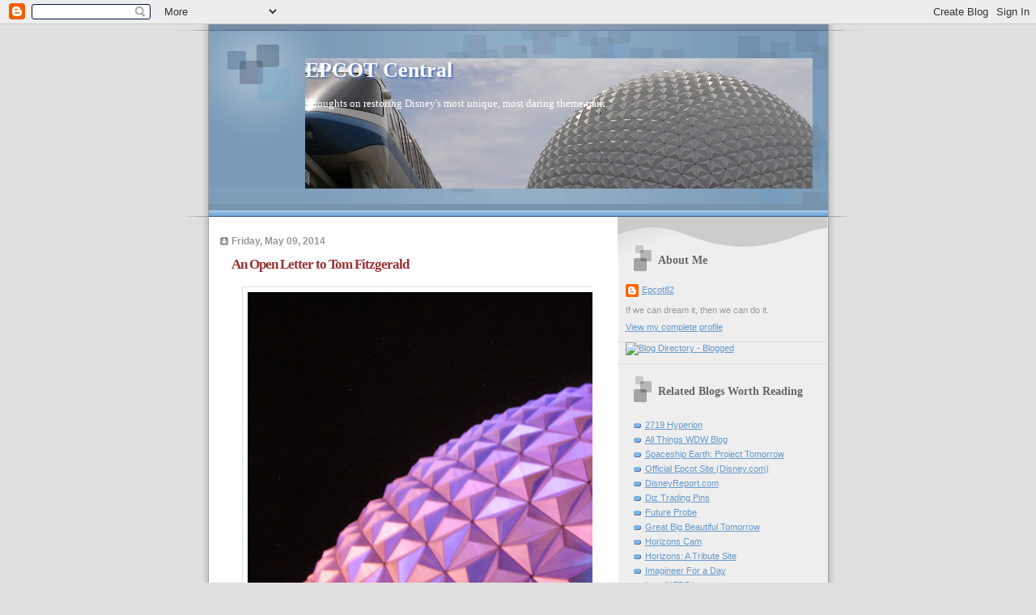

--- FILE ---
content_type: text/html; charset=UTF-8
request_url: https://epcot82.blogspot.com/2014/05/an-open-letter-to-tom-fitzgerald.html?showComment=1399677423341
body_size: 30967
content:
<!DOCTYPE html>
<html dir='ltr' xmlns='http://www.w3.org/1999/xhtml' xmlns:b='http://www.google.com/2005/gml/b' xmlns:data='http://www.google.com/2005/gml/data' xmlns:expr='http://www.google.com/2005/gml/expr'>
<head>
<link href='https://www.blogger.com/static/v1/widgets/2944754296-widget_css_bundle.css' rel='stylesheet' type='text/css'/>
<meta content='text/html; charset=UTF-8' http-equiv='Content-Type'/>
<meta content='blogger' name='generator'/>
<link href='https://epcot82.blogspot.com/favicon.ico' rel='icon' type='image/x-icon'/>
<link href='http://epcot82.blogspot.com/2014/05/an-open-letter-to-tom-fitzgerald.html' rel='canonical'/>
<link rel="alternate" type="application/atom+xml" title="EPCOT Central - Atom" href="https://epcot82.blogspot.com/feeds/posts/default" />
<link rel="alternate" type="application/rss+xml" title="EPCOT Central - RSS" href="https://epcot82.blogspot.com/feeds/posts/default?alt=rss" />
<link rel="service.post" type="application/atom+xml" title="EPCOT Central - Atom" href="https://www.blogger.com/feeds/23143199/posts/default" />

<link rel="alternate" type="application/atom+xml" title="EPCOT Central - Atom" href="https://epcot82.blogspot.com/feeds/8113939138977550193/comments/default" />
<!--Can't find substitution for tag [blog.ieCssRetrofitLinks]-->
<link href='https://blogger.googleusercontent.com/img/b/R29vZ2xl/AVvXsEgsZ-ckgA6mflNA8WdjBS4CUuwvOaGppfI3akOWFNRCC5CAwpJTdKqaNxfzh3hvxhcc3iXdSQI5GneUBcrb9DTT7Iwr7EJVrpjSTVX73W2GbuuMbxNTjU5Yp7peWt5Sjixct7T1/s1600/P9290834.JPG' rel='image_src'/>
<meta content='http://epcot82.blogspot.com/2014/05/an-open-letter-to-tom-fitzgerald.html' property='og:url'/>
<meta content='An Open Letter to Tom Fitzgerald' property='og:title'/>
<meta content='   Dear Mr. Fitzgerald,   I read last week  that you are taking over the creative direction of EPCOT, and I know I am not the first  to writ...' property='og:description'/>
<meta content='https://blogger.googleusercontent.com/img/b/R29vZ2xl/AVvXsEgsZ-ckgA6mflNA8WdjBS4CUuwvOaGppfI3akOWFNRCC5CAwpJTdKqaNxfzh3hvxhcc3iXdSQI5GneUBcrb9DTT7Iwr7EJVrpjSTVX73W2GbuuMbxNTjU5Yp7peWt5Sjixct7T1/w1200-h630-p-k-no-nu/P9290834.JPG' property='og:image'/>
<title>EPCOT Central: An Open Letter to Tom Fitzgerald</title>
<style id='page-skin-1' type='text/css'><!--
/*
* Blogger Template Style
* Name:     TicTac (Blueberry)
* Date:     1 March 2004
* Updated by: Blogger Team
*/
/* ---( page defaults )--- */
body {
margin: 0;
padding: 0;
font-size: small;
text-align: center;
color: #333333;
background: #e0e0e0;
}
blockquote {
margin-top: 0;
margin-right: 0;
margin-bottom: 0;
margin-left: 30px;
padding-top: 10px;
padding-right: 0;
padding-bottom: 0;
padding-left: 20px;
font-size: 88%;
line-height: 1.5em;
color: #666;
background: url(https://resources.blogblog.com/blogblog/data/tictac_blue/quotes.gif) no-repeat top left;
}
blockquote p {
margin-top: 0;
}
abbr, acronym {
cursor: help;
font-style: normal;
border-bottom: 1px dotted;
}
code {
color: #996666;
}
hr {
display: none;
}
img {
border: none;
}
/* unordered list style */
ul {
list-style: none;
margin-left: 10px;
padding: 0;
}
li {
list-style: none;
padding-left: 14px;
margin-bottom: 3px;
background: url(https://resources.blogblog.com/blogblog/data/tictac_blue/tictac_blue.gif) no-repeat left 6px;
}
/* links */
a:link {
color: #6699cc;
}
a:visited {
color: #666699;
}
a:hover {
color: #5B739C;
}
a:active {
color: #5B739C;
text-decoration: none;
}
/* ---( layout structure )---*/
#outer-wrapper {
width: 847px;
margin: 0px auto 0;
text-align: left;
font: normal normal 100% Verdana, sans-serif;
background: url(https://resources.blogblog.com/blogblog/data/tictac_blue/tile_left.gif) repeat-y;
}
#content-wrapper {
margin-left: 42px; /* to avoid the border image */
width: 763px;
}
#main {
float: left;
width: 460px;
margin-top: 20px;
margin-right: 0;
margin-bottom: 0;
margin-left: 0;
padding-top: 0;
padding-right: 0;
padding-bottom: 0;
padding-left: 1em;
line-height: 1.5em;
word-wrap: break-word; /* fix for long text breaking sidebar float in IE */
overflow: hidden;     /* fix for long non-text content breaking IE sidebar float */
}
#sidebar {
float: right;
width: 259px;
padding-top: 20px;
padding-right: 0px;
padding-bottom: 0;
padding-left: 0;
font-size: 85%;
line-height: 1.4em;
color: #999999;
background: url(https://resources.blogblog.com/blogblog/data/tictac_blue/sidebar_bg.gif) no-repeat left top;
word-wrap: break-word; /* fix for long text breaking sidebar float in IE */
overflow: hidden;     /* fix for long non-text content breaking IE sidebar float */
}
/* ---( header and site name )--- */
#header-wrapper {
margin: 0;
padding: 0;
font: normal normal 100% 'Lucida Grande','Trebuchet MS';
background: #e0e0e0 url(https://resources.blogblog.com/blogblog/data/tictac_blue/top_div_blue_left.gif) no-repeat left top;
}
#header {
margin: 0;
padding-top: 25px;
padding-right: 60px;
padding-bottom: 35px;
padding-left: 160px;
color: #FFFFFF;
background: url(https://resources.blogblog.com/blogblog/data/tictac_blue/top_h1.gif) no-repeat bottom left;
}
#header h1 {
font-size: 200%;
text-shadow: #4F73B6 2px 2px 2px;
}
#header h1 a {
text-decoration: none;
color: #FFFFFF;
}
#header h1 a:hover {
color: #eee;
}
/* ---( main column )--- */
h2.date-header {
margin-top: 0;
padding-left: 14px;
font-size: 90%;
color: #999999;
background: url(https://resources.blogblog.com/blogblog/data/tictac_blue/date_icon_blue.gif) no-repeat left 50%;
}
.post h3 {
margin-top: 0;
font: normal bold 130% 'Lucida Grande','Trebuchet MS';
letter-spacing: -1px;
color: #993333;
}
.post {
margin-top: 0;
margin-right: 0;
margin-bottom: 1.5em;
margin-left: 0;
padding-top: 0;
padding-right: 0;
padding-bottom: 1.5em;
padding-left: 14px;
border-bottom: 1px solid #ddd;
}
.post h3 a,
.post h3 a:visited {
color: #993333;
text-decoration: none;
}
.post-footer {
margin: 0;
padding-top: 0;
padding-right: 0;
padding-bottom: 0;
padding-left: 14px;
font-size: 88%;
color: #999999;
background: url(https://resources.blogblog.com/blogblog/data/tictac_blue/tictac_grey.gif) no-repeat left 8px;
}
.post img, table.tr-caption-container {
padding: 6px;
border-top: 1px solid #ddd;
border-left: 1px solid #ddd;
border-bottom: 1px solid #c0c0c0;
border-right: 1px solid #c0c0c0;
}
.tr-caption-container img {
border: none;
padding: 0;
}
.feed-links {
clear: both;
line-height: 2.5em;
}
#blog-pager-newer-link {
float: left;
}
#blog-pager-older-link {
float: right;
}
#blog-pager {
text-align: center;
}
/* comment styles */
#comments {
padding: 10px 10px 0px 10px;
font-size: 85%;
line-height: 1.5em;
color: #666;
background: #eee url(https://resources.blogblog.com/blogblog/data/tictac_blue/comments_curve.gif) no-repeat top left;
}
#comments h4 {
margin-top: 20px;
margin-right: 0;
margin-bottom: 15px;
margin-left: 0;
padding-top: 8px;
padding-right: 0;
padding-bottom: 0;
padding-left: 40px;
font-family: "Lucida Grande", "Trebuchet MS";
font-size: 130%;
color: #666;
background: url(https://resources.blogblog.com/blogblog/data/tictac_blue/bubbles.gif) no-repeat 10px 0;
height: 29px !important; /* for most browsers */
height /**/:37px; /* for IE5/Win */
}
#comments ul {
margin-left: 0;
}
#comments li {
background: none;
padding-left: 0;
}
.comment-body {
padding-top: 0;
padding-right: 10px;
padding-bottom: 0;
padding-left: 25px;
background: url(https://resources.blogblog.com/blogblog/data/tictac_blue/tictac_blue.gif) no-repeat 10px 5px;
}
.comment-body p {
margin-bottom: 0;
}
.comment-author {
margin-top: 4px;
margin-right: 0;
margin-bottom: 0;
margin-left: 0;
padding-top: 0;
padding-right: 10px;
padding-bottom: 0;
padding-left: 60px;
color: #999;
background: url(https://resources.blogblog.com/blogblog/data/tictac_blue/comment_arrow_blue.gif) no-repeat 44px 2px;
}
.comment-footer {
border-bottom: 1px solid #ddd;
padding-bottom: 1em;
}
.deleted-comment {
font-style:italic;
color:gray;
}
/* ---( sidebar )--- */
.sidebar h2 {
margin-top: 0;
margin-right: 0;
margin-bottom: 0;
margin-left: 0;
padding-top: 25px;
padding-right: 0;
padding-bottom: 0;
padding-left: 40px;
font: normal bold 130% 'Lucida Grande','Trebuchet MS';
color: #666666;
height: 32px;
background: url(https://resources.blogblog.com/blogblog/data/tictac_blue/sidebar_icon.gif) no-repeat 10px 15px;
height: 32px !important; /* for most browsers */
height /**/:57px; /* for IE5/Win */
}
.sidebar .widget {
margin: 0;
padding-top: 0;
padding-right: 0;
padding-bottom: 10px;
padding-left: 10px;
border-bottom: 1px solid #ddd;
}
.sidebar li {
background: url(https://resources.blogblog.com/blogblog/data/tictac_blue/tictac_blue.gif) no-repeat left 5px;
}
.profile-textblock {
clear: both;
margin-left: 0;
}
.profile-img {
float: left;
margin-top: 0;
margin-right: 5px;
margin-bottom: 5px;
margin-left: 0;
border: 1px solid #ddd;
padding: 4px;
}
/* ---( footer )--- */
.clear { /* to fix IE6 padding-top issue */
clear: both;
}
#footer-wrapper {
margin: 0;
padding-top: 0;
padding-right: 0;
padding-bottom: 9px;
padding-left: 0;
font-size: 85%;
color: #ddd;
background: url(https://resources.blogblog.com/blogblog/data/tictac_blue/bottom_sill.gif) no-repeat bottom left;
}
#footer {
margin: 0;
padding-top: 20px;
padding-right: 320px;
padding-bottom: 20px;
padding-left: 95px;
background: url(https://resources.blogblog.com/blogblog/data/tictac_blue/bottom_sash_left.gif) no-repeat top left;
}
/** Page structure tweaks for layout editor wireframe */
body#layout #outer-wrapper,
body#layout #main,
body#layout #sidebar {
padding-top: 0;
margin-top: 0;
}
body#layout #outer-wrapper,
body#layout #content-wrapper {
width: 740px;
}
body#layout #sidebar {
margin-right: 0;
margin-bottom: 1em;
}
body#layout #header,
body#layout #footer,
body#layout #main {
padding: 0;
}
body#layout #content-wrapper {
margin: 0px;
}

--></style>
<link href='https://www.blogger.com/dyn-css/authorization.css?targetBlogID=23143199&amp;zx=8c648b7d-bee0-4c96-96b3-1edac46ecae8' media='none' onload='if(media!=&#39;all&#39;)media=&#39;all&#39;' rel='stylesheet'/><noscript><link href='https://www.blogger.com/dyn-css/authorization.css?targetBlogID=23143199&amp;zx=8c648b7d-bee0-4c96-96b3-1edac46ecae8' rel='stylesheet'/></noscript>
<meta name='google-adsense-platform-account' content='ca-host-pub-1556223355139109'/>
<meta name='google-adsense-platform-domain' content='blogspot.com'/>

</head>
<body>
<div class='navbar section' id='navbar'><div class='widget Navbar' data-version='1' id='Navbar1'><script type="text/javascript">
    function setAttributeOnload(object, attribute, val) {
      if(window.addEventListener) {
        window.addEventListener('load',
          function(){ object[attribute] = val; }, false);
      } else {
        window.attachEvent('onload', function(){ object[attribute] = val; });
      }
    }
  </script>
<div id="navbar-iframe-container"></div>
<script type="text/javascript" src="https://apis.google.com/js/platform.js"></script>
<script type="text/javascript">
      gapi.load("gapi.iframes:gapi.iframes.style.bubble", function() {
        if (gapi.iframes && gapi.iframes.getContext) {
          gapi.iframes.getContext().openChild({
              url: 'https://www.blogger.com/navbar/23143199?po\x3d8113939138977550193\x26origin\x3dhttps://epcot82.blogspot.com',
              where: document.getElementById("navbar-iframe-container"),
              id: "navbar-iframe"
          });
        }
      });
    </script><script type="text/javascript">
(function() {
var script = document.createElement('script');
script.type = 'text/javascript';
script.src = '//pagead2.googlesyndication.com/pagead/js/google_top_exp.js';
var head = document.getElementsByTagName('head')[0];
if (head) {
head.appendChild(script);
}})();
</script>
</div></div>
<div id='outer-wrapper'><div id='wrap2'>
<!-- skip links for text browsers -->
<span id='skiplinks' style='display:none;'>
<a href='#main'>skip to main </a> |
      <a href='#sidebar'>skip to sidebar</a>
</span>
<div id='header-wrapper'>
<div class='header section' id='header'><div class='widget Header' data-version='1' id='Header1'>
<div id='header-inner' style='background-image: url("https://blogger.googleusercontent.com/img/b/R29vZ2xl/AVvXsEiY5q4_oPgYEF0QDyWpp1zfRfSWWJqzxIaIpHcbXEFbf6xhxOXQs9HLgQM3uzLihkI4MB-8tNQezJiO8nY96OKUI_njn67kI_fj6j_K1n6sjUgn4p7XR78oSWnRe-UeWJ4zATlk/s740/SSEMonorail.jpg"); background-position: left; min-height: 161px; _height: 161px; background-repeat: no-repeat; '>
<div class='titlewrapper' style='background: transparent'>
<h1 class='title' style='background: transparent; border-width: 0px'>
<a href='https://epcot82.blogspot.com/'>
EPCOT Central
</a>
</h1>
</div>
<div class='descriptionwrapper'>
<p class='description'><span>Thoughts on restoring Disney's most unique, most daring theme park.</span></p>
</div>
</div>
</div></div>
</div>
<div id='content-wrapper'>
<div id='crosscol-wrapper' style='text-align:center'>
<div class='crosscol no-items section' id='crosscol'></div>
</div>
<div id='main-wrapper'>
<div class='main section' id='main'><div class='widget Blog' data-version='1' id='Blog1'>
<div class='blog-posts hfeed'>

          <div class="date-outer">
        
<h2 class='date-header'><span>Friday, May 09, 2014</span></h2>

          <div class="date-posts">
        
<div class='post-outer'>
<div class='post hentry uncustomized-post-template' itemprop='blogPost' itemscope='itemscope' itemtype='http://schema.org/BlogPosting'>
<meta content='https://blogger.googleusercontent.com/img/b/R29vZ2xl/AVvXsEgsZ-ckgA6mflNA8WdjBS4CUuwvOaGppfI3akOWFNRCC5CAwpJTdKqaNxfzh3hvxhcc3iXdSQI5GneUBcrb9DTT7Iwr7EJVrpjSTVX73W2GbuuMbxNTjU5Yp7peWt5Sjixct7T1/s1600/P9290834.JPG' itemprop='image_url'/>
<meta content='23143199' itemprop='blogId'/>
<meta content='8113939138977550193' itemprop='postId'/>
<a name='8113939138977550193'></a>
<h3 class='post-title entry-title' itemprop='name'>
An Open Letter to Tom Fitzgerald
</h3>
<div class='post-header'>
<div class='post-header-line-1'></div>
</div>
<div class='post-body entry-content' id='post-body-8113939138977550193' itemprop='description articleBody'>
<div class="separator" style="clear: both; text-align: center;">
<a href="https://blogger.googleusercontent.com/img/b/R29vZ2xl/AVvXsEgsZ-ckgA6mflNA8WdjBS4CUuwvOaGppfI3akOWFNRCC5CAwpJTdKqaNxfzh3hvxhcc3iXdSQI5GneUBcrb9DTT7Iwr7EJVrpjSTVX73W2GbuuMbxNTjU5Yp7peWt5Sjixct7T1/s1600/P9290834.JPG" imageanchor="1" style="margin-left: 1em; margin-right: 1em;"><img border="0" height="480" src="https://blogger.googleusercontent.com/img/b/R29vZ2xl/AVvXsEgsZ-ckgA6mflNA8WdjBS4CUuwvOaGppfI3akOWFNRCC5CAwpJTdKqaNxfzh3hvxhcc3iXdSQI5GneUBcrb9DTT7Iwr7EJVrpjSTVX73W2GbuuMbxNTjU5Yp7peWt5Sjixct7T1/s1600/P9290834.JPG" width="640" /></a></div>
<br />
Dear Mr. Fitzgerald,<br />
<br />
<a href="http://www.wdwmagic.com/other/walt-disney-company/news/25apr2014-imagineer-tom-fitzgerald-takes-on-the-creative-direction-of-epcot.htm" target="_blank">I read last week</a> that you are taking over the creative direction of EPCOT, and I know <a href="https://www.retrodisneyworld.com/epcot-center/a-letter-to-tom-fitzgerald-saving-epcot-center-please-retweet-share" target="_blank">I am not the first</a> to write an open letter to you, delivered via the Internet.<br />
<br />
I am certainly not going to pretend I know how to tell you to do your job.<br />
<br />
But I would like to remind you about what life was like in 1982, when EPCOT Center opened its doors. &nbsp;EPCOT had been in development for a long time, as you know, and when Walt Disney died in 1966, a lot of wonderful people at WED Enterprises felt that the best way to honor him was to bring his final vision to life. &nbsp;Much has been written about how that never happened, but I'm one of those people who realize that it actually did. &nbsp;Walt Disney World was, for a very short time, known as "Epcot," and its building codes, its construction philosophies, the way it was designed and created, and much of what we know and love about Walt Disney World today came directly from the work that Imagineers did to research the feasibility of building a city. &nbsp;And they did build a city, just not the kind where people live in neighborhoods and go to schools and churches. &nbsp;Tens of thousands of people each day, however, work and play in Epcot, and EPCOT Center was to be the heart of it all.<br />
<br />
Thirty-plus years ago, our country (arguably our world) was in a lousy place. &nbsp;Every moment, we thought we might very well blow up. &nbsp;The companies we had given our trust -- like Monsanto, AT&amp;T, IBM and Kraft -- turned out not to be trustworthy at all. &nbsp;The man we had trusted as president had lied to us, had taken us down a path to avoidable war, and too many of our children were dying. &nbsp;Things got so bad, so unreliable, so unimaginable that young people turned to mind-altering drugs as a way to escape the reality. &nbsp;By the time EPCOT Center opened, people were pushing their cars to gas pumps, couldn't afford to go to the grocery store, and were losing their jobs in record numbers. &nbsp;No one and nothing could be trusted to have the best interests of Americans at heart.<br />
<br />
In the midst of this tumult came EPCOT, bright and shiny and optimistic and entirely out of place.<br />
<br />
EPCOT's core philosophy was one of Walt Disney's guiding principles -- that the future of the country, even the world, would be safe in the hands of American industry. &nbsp;He died before Agent Orange and Napalm, before Watergate and the Ayatollah, before Vietnam and RFK and MLK, before acid rain and deforestation, before bra-burning and draft-dodging and LSD and sit-ins, before Americans became so very weary. &nbsp;If he had lived through these years, what would he made of them?<br />
<br />
It doesn't much matter, because EPCOT was so wildly anachronistic from the very day it opened that, for a time, it worked -- brilliantly.<br />
<br />
EPCOT was a reminder to those adults whose patience had been tested that the bright, shiny tomorrow they hoped for might still be possible. &nbsp;For children and teenagers, who were only vaguely aware of why their fathers grumbled through dinner and their mothers sighed through the day, EPCOT was a promise that everything wasn't ruined yet.<br />
<br />
Then came the end of the Cold War, the rise of the Internet, the growth of the new economy. &nbsp;And now, 32 years later, we're in a place that looks awfully familiar. &nbsp;I don't need to tell you how divided we have become as a nation, how distrustful we are of our government and profit-hungry corporations, how suspicious we are of each other.<br />
<br />
And now here you are, ready to drive EPCOT into this strange new world.<br />
<br />
As a big fan of EPCOT and a believer in some of the naively optimistic views that Walt Disney himself used to hold, here's what I ask:<br />
<br />
Remember back to a time when EPCOT promised a future of possibility.<br />
<br />
There aren't many people who visited EPCOT as children or teenagers and weren't amazed by fiber optics, touch screens, computer games, two-way video conference calls and the architecture of EPCOT -- simultaneously plain and almost imposing yet so simple we could project our own hopes onto it.<br />
<br />
EPCOT offered us a peek into a world that was off-limits to most people, one in which other human beings were exploring and dreaming up concepts we never imagined would actually be real, but that today are part of our everyday lives.<br />
<br />
Back then, Walt Disney Productions was virtually bankrupt and <i>had</i>&nbsp;to rely on corporate sponsors to tell its story. &nbsp;No more. &nbsp;Disney theme parks made $2.2 billion <i>in profit</i>&nbsp;last year. &nbsp;Certainly some of that money, it seems to me from a layman's standpoint, can be used to improve those parks? &nbsp;More importantly, it can be used to help EPCOT present a vision of our world that is free from corporate interference. &nbsp;No other company <i>needs</i>&nbsp;to be involved in telling the story of humanity, our place in the world, our hopes and fears, our possibility.<br />
<br />
EPCOT is not like any other theme park in the world. &nbsp;That is a little scary to numbers-focused financial types who can't compare EPCOT to anything else and say, "Here's what the return on our investment will be."<br />
<br />
But to you, I hope, it's a wonderful chance to try bold, exciting new things.<br />
<br />
In the past decade or so, EPCOT has become increasingly Disney-ized. &nbsp;Disney no longer seems to <i>trust itself</i>&nbsp;to tell great stories and showcase humanity's potential. &nbsp;Just look at what's happened to The Living Seas or, worse, the Wonders of Life. &nbsp;EPCOT has, quite literally, given up even trying.<br />
<br />
Yet even despite those failures, every single day we discover new things about the world around us -- some good, some bad, some just plain amazing. &nbsp;We learn more about the oceans that surround us and what promise they hold. &nbsp;We learn more about how the human body works and what we can do to improve our lives and health. &nbsp;We learn incredible things about energy -- and how little we really understand. &nbsp;We communicate with each other around the world instantaneously. &nbsp;We share, we grow, we take ownership (for better or worse) of the planet we all call home.<br />
<br />
EPCOT does not need to be boring or silly. &nbsp;It does <i>not</i>&nbsp;need to be filled with Disney and Pixar characters or become home base for <i>Star Wars</i>. &nbsp;It can be something <i>only</i>&nbsp;Disney could create. &nbsp;It can be something The Walt Disney Company is proud of. &nbsp;And it can do all that <i>and</i>&nbsp;become more successful than ever before, because no one -- not Comcast, not Sea World, not Universal, not Cedar Point -- ever can replicate.<br />
<br />
EPCOT is special.<br />
<br />
You know that, I know that. &nbsp;I hope you are going to be able to do something about it.<br />
<br />
I hope that in two or three decades' time I'll be able to point to EPCOT with pride to children and teenagers I know, smile and say, "It almost wasn't this good." &nbsp;I hope you can make it that good.<br />
<br />
I hope you will believe in the power of EPCOT.<br />
<br />
This is my last post on EPCOT Central. &nbsp;Ever. &nbsp;Unless, of course, you give me reason to believe again.<br />
<br />
I hate to say I've given up on EPCOT, but I have. &nbsp;I've moved on. &nbsp;I don't want to, and I haven't done so happily. &nbsp;I would like to believe in the potential of EPCOT to show me that the world is a good place, that the future is bright, that everything doesn't have to be "branded" and Disney-ized, that "Disney" means much more than characters, much more than franchises, that Disney is a place filled with limitless imagination and hope.<br />
<br />
EPCOT Center was the future. &nbsp;Not just the technological future, but <i>our</i>&nbsp;future, a showcase for our ingenuity and our humanity. &nbsp;EPCOT Center was everything that was possible.<br />
<br />
I hope, Mr. Fitzgerald, that it will be that way again.<br />
<br />
All my best to you for enormous success in the work that lies ahead of you. &nbsp;Make EPCOT shine.
<div style='clear: both;'></div>
</div>
<div class='post-footer'>
<div class='post-footer-line post-footer-line-1'>
<span class='post-author vcard'>
Posted by
<span class='fn' itemprop='author' itemscope='itemscope' itemtype='http://schema.org/Person'>
<meta content='https://www.blogger.com/profile/14763893513279437902' itemprop='url'/>
<a class='g-profile' href='https://www.blogger.com/profile/14763893513279437902' rel='author' title='author profile'>
<span itemprop='name'>Epcot82</span>
</a>
</span>
</span>
<span class='post-timestamp'>
at
<meta content='http://epcot82.blogspot.com/2014/05/an-open-letter-to-tom-fitzgerald.html' itemprop='url'/>
<a class='timestamp-link' href='https://epcot82.blogspot.com/2014/05/an-open-letter-to-tom-fitzgerald.html' rel='bookmark' title='permanent link'><abbr class='published' itemprop='datePublished' title='2014-05-09T13:17:00-07:00'>5/09/2014 01:17:00 PM</abbr></a>
</span>
<span class='post-comment-link'>
</span>
<span class='post-icons'>
<span class='item-action'>
<a href='https://www.blogger.com/email-post/23143199/8113939138977550193' title='Email Post'>
<img alt='' class='icon-action' height='13' src='https://resources.blogblog.com/img/icon18_email.gif' width='18'/>
</a>
</span>
<span class='item-control blog-admin pid-270192159'>
<a href='https://www.blogger.com/post-edit.g?blogID=23143199&postID=8113939138977550193&from=pencil' title='Edit Post'>
<img alt='' class='icon-action' height='18' src='https://resources.blogblog.com/img/icon18_edit_allbkg.gif' width='18'/>
</a>
</span>
</span>
<div class='post-share-buttons goog-inline-block'>
</div>
</div>
<div class='post-footer-line post-footer-line-2'>
<span class='post-labels'>
</span>
</div>
<div class='post-footer-line post-footer-line-3'>
<span class='post-location'>
</span>
</div>
</div>
</div>
<div class='comments' id='comments'>
<a name='comments'></a>
<h4>45 comments:</h4>
<div id='Blog1_comments-block-wrapper'>
<dl class='avatar-comment-indent' id='comments-block'>
<dt class='comment-author ' id='c7169966436498109413'>
<a name='c7169966436498109413'></a>
<div class="avatar-image-container avatar-stock"><span dir="ltr"><img src="//resources.blogblog.com/img/blank.gif" width="35" height="35" alt="" title="Anonymous">

</span></div>
Anonymous
said...
</dt>
<dd class='comment-body' id='Blog1_cmt-7169966436498109413'>
<p>
Boy I hope Mr. Fitzgerald reads some of the letters addressed to him that are swirling around the interwebs. The fact that people are taking the time and effort to compose these pleas is a testament to how much people do care, how much they exhibit the optimism instilled in them by EPCOT Center. <br /><br />Whether Mr. Fitzgerald reads the letters or not, I sure hope that he and his team have something great in store for the park. I have hope. 
</p>
</dd>
<dd class='comment-footer'>
<span class='comment-timestamp'>
<a href='https://epcot82.blogspot.com/2014/05/an-open-letter-to-tom-fitzgerald.html?showComment=1399671295560#c7169966436498109413' title='comment permalink'>
2:34 PM
</a>
<span class='item-control blog-admin pid-1125487765'>
<a class='comment-delete' href='https://www.blogger.com/comment/delete/23143199/7169966436498109413' title='Delete Comment'>
<img src='https://resources.blogblog.com/img/icon_delete13.gif'/>
</a>
</span>
</span>
</dd>
<dt class='comment-author ' id='c802437317581351121'>
<a name='c802437317581351121'></a>
<div class="avatar-image-container avatar-stock"><span dir="ltr"><a href="https://www.blogger.com/profile/12909440700102911571" target="" rel="nofollow" onclick="" class="avatar-hovercard" id="av-802437317581351121-12909440700102911571"><img src="//www.blogger.com/img/blogger_logo_round_35.png" width="35" height="35" alt="" title="David Landon">

</a></span></div>
<a href='https://www.blogger.com/profile/12909440700102911571' rel='nofollow'>David Landon</a>
said...
</dt>
<dd class='comment-body' id='Blog1_cmt-802437317581351121'>
<p>
I completely understand where you&#39;re coming from. This blog was a huge part of the inspiration to start my own, and at the time I was peeved at the direction EPCOT had taken but cautiously optimistic that as soon as the suits at Disney realized how bad things had gotten, things would be corrected. We might never get Horizons back; they&#39;d never rip Test Track out and put World of Motion back in there, but eventually maybe we&#39;d get a refurbished and refocused Energy, Wonders of Life, Seas, and Imagination pavilions. Maybe Innoventions/CommuniCore would get a refurb to bring it out of the &#39;90s and  exciting new exhibits would be put in, and the entirety of Future World would get a cohesive visual overhaul that modernized it and brought it back to its roots at the same time.<br /><br />But none of that has happened. And during my time in the online Disney fan community, I&#39;ve learned something: the company&#39;s executives are well aware of EPCOT&#39;s deplorable state. They just don&#39;t care. This is the company that clears billions in profits, but whose cheapskate ways led to the entirely preventable death of a Monorail pilot back in 2009. You think they care about Walt Disney&#39;s vision of the future? They don&#39;t even care whether their employees live or die, except for the negative governmental and media scrutiny that comes with the latter.<br /><br />To the leadership of the Disney company, EPCOT is nothing more than the park that sells booze. That&#39;s it. As long as the food and alcohol revenues keep pouring in, as long as the bloggerwhores that they buy off with freebies and preferential treatment continue to hype overpriced, mediocre restaurants like Le Cellier or the Coral Reef, nothing will change.<br /><br />Sure, a lot of online letters have been addressed to Tom Fitzgerald since he took over the &quot;creative direction&quot; of EPCOT. But within Imagineering, there is an active disdain for people like us, people who demand more than vacuous, video-screen-filled thrill rides themed to the latest Disney or Pixar animated property. Tom Fitzgerald isn&#39;t listening to people who remember what EPCOT used to be. He and his colleagues would rather we just went away.<br /><br />It looks like you have, and really so have I. I haven&#39;t set foot on Disney property in 3 years, and I have no plans to do so again unless there are massive changes.<br /><br />I&#39;ve enjoyed your blog over the years. Thanks for being here, and thanks for inspiring me and so many others.
</p>
</dd>
<dd class='comment-footer'>
<span class='comment-timestamp'>
<a href='https://epcot82.blogspot.com/2014/05/an-open-letter-to-tom-fitzgerald.html?showComment=1399677423341#c802437317581351121' title='comment permalink'>
4:17 PM
</a>
<span class='item-control blog-admin pid-302996955'>
<a class='comment-delete' href='https://www.blogger.com/comment/delete/23143199/802437317581351121' title='Delete Comment'>
<img src='https://resources.blogblog.com/img/icon_delete13.gif'/>
</a>
</span>
</span>
</dd>
<dt class='comment-author ' id='c5296412990208776593'>
<a name='c5296412990208776593'></a>
<div class="avatar-image-container avatar-stock"><span dir="ltr"><img src="//resources.blogblog.com/img/blank.gif" width="35" height="35" alt="" title="Epcot Central">

</span></div>
Epcot Central
said...
</dt>
<dd class='comment-body' id='Blog1_cmt-5296412990208776593'>
<p>
David, I tend to think you&#39;re right.  This isn&#39;t a problem unique to Disney, but it is crippling the VERY long-term viability of the company.  Their multi-millionaire executives only care about the next few quarters, maybe couple of years, and are concerned only about what analysts think, not guests.<br /><br />The supreme irony of this is that if Walt Disney and Roy O. Disney had felt the same way, none of these people would have jobs today.<br /><br />The investment return on the expense of the $1 billion (or more) wristband/marketing program is much, much easier to calculate than expanding the Monorail to all parks, creating an attraction that will stand the test of time like Spaceship Earth, or doing much beyond &quot;franchise management&quot; -- which is why I won&#39;t at all be surprised to see &quot;Frozen&quot; in the Norway pavilion soon.  Disney has absolutely no interest in artistic integrity of any sort, whether at the theme parks, in its films, or in the management of its company.<br /><br />&quot;Frozen&quot; was certainly a fluke, and one that Iger is making sure everyone knows he is going to exploit aggressively and fully.  The mentality won&#39;t change at all when Iger leaves -- in fact, it is what is rewarded in business and industry today.<br /><br />All you need to do is read a solid biography of Walt Disney to understand how he was always at war with his brother Roy.  Roy admitted he had no creative ability.  And Walt irritated him to no end with his insistence on spending money they didn&#39;t have, investing the profits from successful products right back into the company&#39;s next initiatives, and blowing ridiculous amounts of money on things the public would never see or care about (according to him).  The difference is that for the formative years, Walt won.  Over and over.  Roy lost, and had to figure out ways to finance these ridiculous ideas that even the banks and other investors didn&#39;t want to touch.  Walt nearly bankrupted the company over and over with concepts that seemed utterly far-fetched and impossible.<br /><br />If he hadn&#39;t done exactly that, Bob Iger, Jay Rasulo, Tom Staggs, Alan Horn and Bob Chapek wouldn&#39;t even have jobs, much less John Lasseter and Kevin Feige.<br /><br />Speaking of those names, nothing has been more disheartening than the way John Lasseter has sold himself out for cold, hard cash.  He promised he would set about major change at Disney&#39;s theme parks, promised they would return to the quality they were famed for -- then dropped Nemo into The Living Seas, for instance.  Lasseter, in his role as the alleged head creative honcho at Disney, has presided over a decline in quality far greater, in many ways, than was ever seen under Pressler.  Pressler&#39;s era was cheap and tacky.  This current era is simply cynical and arrogant.  Rasulo has even said the only goal of the Magic Bands program is to make guests open their wallets wider.<br /><br />It&#39;s crass, it&#39;s unbelievable, and I sadly don&#39;t think it is going to change.<br /><br />Like you, I haven&#39;t been to any Florida Disney theme park in more than two years now.  Recently, friends of mine visited Florida with their two kids, ages 9 and 4.  When they returned, they said they were eager to go back, but only to Universal, because Disney was overpriced, too crowded, too focused on selling them stuff, and seemed run down.  Their words, not mine.  They were apologetic, knowing I love Disney.  They said they went to Epcot for two hours and left because they tried to ride Soarin&#39; and found (again, their words) &quot;the place looked filthy and no one was there to try to help people.&quot;  (Quoting from an email.)<br />
</p>
</dd>
<dd class='comment-footer'>
<span class='comment-timestamp'>
<a href='https://epcot82.blogspot.com/2014/05/an-open-letter-to-tom-fitzgerald.html?showComment=1399697055406#c5296412990208776593' title='comment permalink'>
9:44 PM
</a>
<span class='item-control blog-admin pid-1125487765'>
<a class='comment-delete' href='https://www.blogger.com/comment/delete/23143199/5296412990208776593' title='Delete Comment'>
<img src='https://resources.blogblog.com/img/icon_delete13.gif'/>
</a>
</span>
</span>
</dd>
<dt class='comment-author ' id='c4297641616282097205'>
<a name='c4297641616282097205'></a>
<div class="avatar-image-container avatar-stock"><span dir="ltr"><img src="//resources.blogblog.com/img/blank.gif" width="35" height="35" alt="" title="Epcot Central">

</span></div>
Epcot Central
said...
</dt>
<dd class='comment-body' id='Blog1_cmt-4297641616282097205'>
<p>
<br />This breaks my heart.  And I&#39;m tired of having my heart broken.  My family has several trips planned over the next few years.  We are excited about them.  None of them involve Walt Disney World.<br /><br />I&#39;ll get by on my memories, which hopefully will grow rich and happy with time.  One more trip to the unhappy place Epcot has become might just leave me with no good memories at all.<br /><br />I&#39;d like to hold out hope that Tom Fitzgerald will change things.  I&#39;m GOING to hold out that hope.  But reading Disney executives&#39; comments in the latest quarterly earnings report made me realize nothing, absolutely NOTHING, is going to get better, at least not before it gets much, much worse.  They still have costs they can cut, still have attractions they can shut down or overlay with tacky movie commercials, still have maintenance they can avoid, still have cast members they can fail to train, still have managers they can fire to keep profits going up, up, up for years to come.  Investors will be ecstatic. <br /><br />Guests?  Aw, who cares about guests?   It&#39;ll be years before they notice anything&#39;s wrong, and by that time all the executives will have retired and it will be someone else&#39;s problem.<br /><br />And if Walt Disney had acted the way they are, there would be no company to pay them their millions.  It&#39;s such sad, bitter irony.
</p>
</dd>
<dd class='comment-footer'>
<span class='comment-timestamp'>
<a href='https://epcot82.blogspot.com/2014/05/an-open-letter-to-tom-fitzgerald.html?showComment=1399697070288#c4297641616282097205' title='comment permalink'>
9:44 PM
</a>
<span class='item-control blog-admin pid-1125487765'>
<a class='comment-delete' href='https://www.blogger.com/comment/delete/23143199/4297641616282097205' title='Delete Comment'>
<img src='https://resources.blogblog.com/img/icon_delete13.gif'/>
</a>
</span>
</span>
</dd>
<dt class='comment-author ' id='c3839160117725353614'>
<a name='c3839160117725353614'></a>
<div class="avatar-image-container avatar-stock"><span dir="ltr"><img src="//resources.blogblog.com/img/blank.gif" width="35" height="35" alt="" title="Anonymous">

</span></div>
Anonymous
said...
</dt>
<dd class='comment-body' id='Blog1_cmt-3839160117725353614'>
<p>
Gee, I like Epcot. We just returned from the Flower and Garden Festival. We enjoyed going to the food booths. We thought the new emphasis on adult eating was great. The new Spice Route Table was delicious. We loved our two afternoons at Tutto Gusto (which has the best cheese I&#39;ve had since I moved back from two years living in Switzerland.)  We like that there are lots of foods and drinks to enjoy.  We think the new Test Track is very creative (huge improvement there). We think the shopping is great. There was a time when merchandise variety was really poor (Disney merchandise only). But now there are lots of interesting things in the stores from all around the world. There are a lot of things to complain about at Disney -- high prices, constant cost squeezing, dirty restrooms. But overall, we enjoyed our recent visit immensely. Perhaps I am an optimist. But I also do not think things are so bad in this country either. The president is trying to do all he can to help us recover from the disastrous Bush years -- which brought us the worst terrorist attack in US history, two horrible and useless wars and the worst economic crisis since the Great Depression.
</p>
</dd>
<dd class='comment-footer'>
<span class='comment-timestamp'>
<a href='https://epcot82.blogspot.com/2014/05/an-open-letter-to-tom-fitzgerald.html?showComment=1399812931015#c3839160117725353614' title='comment permalink'>
5:55 AM
</a>
<span class='item-control blog-admin pid-1125487765'>
<a class='comment-delete' href='https://www.blogger.com/comment/delete/23143199/3839160117725353614' title='Delete Comment'>
<img src='https://resources.blogblog.com/img/icon_delete13.gif'/>
</a>
</span>
</span>
</dd>
<dt class='comment-author ' id='c4959403766581466472'>
<a name='c4959403766581466472'></a>
<div class="avatar-image-container avatar-stock"><span dir="ltr"><img src="//resources.blogblog.com/img/blank.gif" width="35" height="35" alt="" title="Epcot Central">

</span></div>
Epcot Central
said...
</dt>
<dd class='comment-body' id='Blog1_cmt-4959403766581466472'>
<p>
I&#39;m glad to hear you like EPCOT as it is.  If you like a food court and shopping mall with a few outdated attractions, that&#39;s fine.  I don&#39;t deny Test Track is an improvement -- and that it is one of the few genuine improvements versus the original.  (I was never a major fan of World of Motion.)  What they&#39;ve done to the building, though, is akin to putting a roller coaster on the side of the Washington Monument, if you ask me.<br /><br />I&#39;m really, really glad you like what&#39;s there.  I am.  And so, I&#39;m sure, is Disney, because it validates their strategy of putting the minimum effort into their theme parks.<br /><br />I intentionally did not want to get political with my comments.  It&#39;s a sociological observation that we are a fractured, disappointed, under-employed country.  I made that statement to draw parallels with the post-Vietnam Cold War environment of the 1970s and early 1980s.  It is rather amazing to me, political leanings aside, how much we have in common with those times.  We could use a refurbished, bright, shiny, enhanced EPCOT to point us to the promise of a better tomorrow.
</p>
</dd>
<dd class='comment-footer'>
<span class='comment-timestamp'>
<a href='https://epcot82.blogspot.com/2014/05/an-open-letter-to-tom-fitzgerald.html?showComment=1399855437410#c4959403766581466472' title='comment permalink'>
5:43 PM
</a>
<span class='item-control blog-admin pid-1125487765'>
<a class='comment-delete' href='https://www.blogger.com/comment/delete/23143199/4959403766581466472' title='Delete Comment'>
<img src='https://resources.blogblog.com/img/icon_delete13.gif'/>
</a>
</span>
</span>
</dd>
<dt class='comment-author ' id='c2696952802654656910'>
<a name='c2696952802654656910'></a>
<div class="avatar-image-container avatar-stock"><span dir="ltr"><img src="//resources.blogblog.com/img/blank.gif" width="35" height="35" alt="" title="Anonymous">

</span></div>
Anonymous
said...
</dt>
<dd class='comment-body' id='Blog1_cmt-2696952802654656910'>
<p>
I&#39;m glad to see you&#39;ve posted again, even if it will probably be your last.<br /><br />I am so sad about the state of EPCOT as well.  Future World is a mess.  How do you shutter a whole pavilion, turn it into an event center, and think that is an improvement?  As you said, there is so much about healthy living and the body we are learning.  There is renewed interest in these things, yet the pavilion lays unused to its best potential.  Odyssey restaurant is a glorified bathroom.  Mission Space is beautiful from the outside, but the ride itself is a boring thrill ride.  Don&#39;t get me started on the amazing experience that Horizons was!<br /><br />The Imagination pavilion, Living with the Land, and Innoventions are also in sad states.<br /><br />I hope things turn around, and soon.
</p>
</dd>
<dd class='comment-footer'>
<span class='comment-timestamp'>
<a href='https://epcot82.blogspot.com/2014/05/an-open-letter-to-tom-fitzgerald.html?showComment=1399911519341#c2696952802654656910' title='comment permalink'>
9:18 AM
</a>
<span class='item-control blog-admin pid-1125487765'>
<a class='comment-delete' href='https://www.blogger.com/comment/delete/23143199/2696952802654656910' title='Delete Comment'>
<img src='https://resources.blogblog.com/img/icon_delete13.gif'/>
</a>
</span>
</span>
</dd>
<dt class='comment-author ' id='c9027631362732431195'>
<a name='c9027631362732431195'></a>
<div class="avatar-image-container avatar-stock"><span dir="ltr"><img src="//resources.blogblog.com/img/blank.gif" width="35" height="35" alt="" title="Anonymous">

</span></div>
Anonymous
said...
</dt>
<dd class='comment-body' id='Blog1_cmt-9027631362732431195'>
<p>
While I don&#39;t necessarily agree with your premise or conclusions (in this post or any other) I have always found your observations to be well-written; thoughtful reflections on the state of Epcot as you see it. For that, I&#39;m sorry you won&#39;t be posting anymore as these things alone make your blog a rare thing.<br /><br />Hopefully you&#39;ll reconsider and continue with your essays from time to time.  Thanks and good luck.<br /><br />SQV
</p>
</dd>
<dd class='comment-footer'>
<span class='comment-timestamp'>
<a href='https://epcot82.blogspot.com/2014/05/an-open-letter-to-tom-fitzgerald.html?showComment=1400079619599#c9027631362732431195' title='comment permalink'>
8:00 AM
</a>
<span class='item-control blog-admin pid-1125487765'>
<a class='comment-delete' href='https://www.blogger.com/comment/delete/23143199/9027631362732431195' title='Delete Comment'>
<img src='https://resources.blogblog.com/img/icon_delete13.gif'/>
</a>
</span>
</span>
</dd>
<dt class='comment-author ' id='c7278918806453525562'>
<a name='c7278918806453525562'></a>
<div class="avatar-image-container avatar-stock"><span dir="ltr"><img src="//resources.blogblog.com/img/blank.gif" width="35" height="35" alt="" title="Anonymous">

</span></div>
Anonymous
said...
</dt>
<dd class='comment-body' id='Blog1_cmt-7278918806453525562'>
<p>
OK, so you&#39;re going to plaster Anna and Elsa and bunch of other marketable characters over half the park.  Fine, we can&#39;t win that battle.<br /><br />Just give us a new version of <i>Horizons,</i> and we&#39;ll make peace with the rest of it.
</p>
</dd>
<dd class='comment-footer'>
<span class='comment-timestamp'>
<a href='https://epcot82.blogspot.com/2014/05/an-open-letter-to-tom-fitzgerald.html?showComment=1400274829763#c7278918806453525562' title='comment permalink'>
2:13 PM
</a>
<span class='item-control blog-admin pid-1125487765'>
<a class='comment-delete' href='https://www.blogger.com/comment/delete/23143199/7278918806453525562' title='Delete Comment'>
<img src='https://resources.blogblog.com/img/icon_delete13.gif'/>
</a>
</span>
</span>
</dd>
<dt class='comment-author ' id='c7285248749726588454'>
<a name='c7285248749726588454'></a>
<div class="avatar-image-container avatar-stock"><span dir="ltr"><img src="//resources.blogblog.com/img/blank.gif" width="35" height="35" alt="" title="Anonymous">

</span></div>
Anonymous
said...
</dt>
<dd class='comment-body' id='Blog1_cmt-7285248749726588454'>
<p>
Every time I go shopping in the World Showcase it seems slowly but surely all the &quot;Authentic&quot; merchandise from the various countries is being replaced with Micky Mouse Disney junk. The only place that this is absolutly not true is Mitsukoshi in Japan. Morrocco seems to be holding it&#39;s own as well but in creeps those two dopes Aladdin and his GF. I hope the whole thing does not turn into Mouse Gear International. 
</p>
</dd>
<dd class='comment-footer'>
<span class='comment-timestamp'>
<a href='https://epcot82.blogspot.com/2014/05/an-open-letter-to-tom-fitzgerald.html?showComment=1400462087896#c7285248749726588454' title='comment permalink'>
6:14 PM
</a>
<span class='item-control blog-admin pid-1125487765'>
<a class='comment-delete' href='https://www.blogger.com/comment/delete/23143199/7285248749726588454' title='Delete Comment'>
<img src='https://resources.blogblog.com/img/icon_delete13.gif'/>
</a>
</span>
</span>
</dd>
<dt class='comment-author ' id='c6164768443388888453'>
<a name='c6164768443388888453'></a>
<div class="avatar-image-container avatar-stock"><span dir="ltr"><img src="//resources.blogblog.com/img/blank.gif" width="35" height="35" alt="" title="Omnispace">

</span></div>
Omnispace
said...
</dt>
<dd class='comment-body' id='Blog1_cmt-6164768443388888453'>
<p>
If Mr Fitzgerald is serious about restoring Epcot to it&#39;s former principals, he should take the time to read the rest of the posts on this blog as well.  There is a lot of valuable insight recorded here.<br /><br />I think that those who feel that the original mission of Epcot is irrelevant in these times are seriously misunderstanding what it&#39;s purpose was.  Epcot wasn&#39;t just about presenting the latest new shiny things.  It was about making sense of the overwhelming amount of information about our world that was just as relevant in 1982 as it now.  The idea was to create a place that would put the guest in the right setting and right frame of mind to see through all the noise to what&#39;s really important -- all the while being entertained and inspired.  Whereas the means of doing that may change with social tastes, (corporate partnerships aren&#39;t what they used to be), the necessity of it is still just as relevant.  <br /><br />Even though guests are on vacation it doesn&#39;t necessarily mean they only want to be entertained at the most basic level.  Form what I understand of human nature, people mostly want to experience those memorable moments in life.  If Mr Fitzgerald can recapture that veritable &quot;lightning in a bottle&quot; with Epcot&#39;s attractions, and create shows that really inspire and impress, then guests will be equally satisfied, if not more so.  My hope is that he is up for the challenge of really making a difference this time.<br /><br />I&#39;m looking forward to reading more posts on this blog!
</p>
</dd>
<dd class='comment-footer'>
<span class='comment-timestamp'>
<a href='https://epcot82.blogspot.com/2014/05/an-open-letter-to-tom-fitzgerald.html?showComment=1400523466983#c6164768443388888453' title='comment permalink'>
11:17 AM
</a>
<span class='item-control blog-admin pid-1125487765'>
<a class='comment-delete' href='https://www.blogger.com/comment/delete/23143199/6164768443388888453' title='Delete Comment'>
<img src='https://resources.blogblog.com/img/icon_delete13.gif'/>
</a>
</span>
</span>
</dd>
<dt class='comment-author ' id='c1773772420489693577'>
<a name='c1773772420489693577'></a>
<div class="avatar-image-container avatar-stock"><span dir="ltr"><img src="//resources.blogblog.com/img/blank.gif" width="35" height="35" alt="" title="Anonymous">

</span></div>
Anonymous
said...
</dt>
<dd class='comment-body' id='Blog1_cmt-1773772420489693577'>
<p>
I agree! EPCOT needs to go back to becoming the boring park. The park filled with to the brim with slow moving, &#39;educational&#39; rides. Kids need to enjoy and learn what people from the 50&#39;s thought the 80&#39;s would be like.  It needs to be the &#39;punishment&#39; park. Hey kids, you&#39;re not going to the Magic Kingdom, you&#39;re gonna LEARN! <br /><br />Yes, the attendance rates continue to go up every year, but what do those commoners know! We need to rise above and maybe think about leaving our basements..Nahhh.<br />
</p>
</dd>
<dd class='comment-footer'>
<span class='comment-timestamp'>
<a href='https://epcot82.blogspot.com/2014/05/an-open-letter-to-tom-fitzgerald.html?showComment=1404601810790#c1773772420489693577' title='comment permalink'>
4:10 PM
</a>
<span class='item-control blog-admin pid-1125487765'>
<a class='comment-delete' href='https://www.blogger.com/comment/delete/23143199/1773772420489693577' title='Delete Comment'>
<img src='https://resources.blogblog.com/img/icon_delete13.gif'/>
</a>
</span>
</span>
</dd>
<dt class='comment-author ' id='c9107688990405960190'>
<a name='c9107688990405960190'></a>
<div class="avatar-image-container vcard"><span dir="ltr"><a href="https://www.blogger.com/profile/03244298044953214810" target="" rel="nofollow" onclick="" class="avatar-hovercard" id="av-9107688990405960190-03244298044953214810"><img src="https://resources.blogblog.com/img/blank.gif" width="35" height="35" class="delayLoad" style="display: none;" longdesc="//blogger.googleusercontent.com/img/b/R29vZ2xl/AVvXsEh5ivoFKW8l05sDn_VOJAot9r0G-MpkoLEAn1D27t0QeWcMDsVLhl2LdipH0KGDIK71cjT5Yc3U4ogfDmELZ_iNtDSd9_K2MaTVrvCMoO09tlc5mfLR5Xy0xXGh50UzJw/s45-c/huel.jpg" alt="" title="Spokker">

<noscript><img src="//blogger.googleusercontent.com/img/b/R29vZ2xl/AVvXsEh5ivoFKW8l05sDn_VOJAot9r0G-MpkoLEAn1D27t0QeWcMDsVLhl2LdipH0KGDIK71cjT5Yc3U4ogfDmELZ_iNtDSd9_K2MaTVrvCMoO09tlc5mfLR5Xy0xXGh50UzJw/s45-c/huel.jpg" width="35" height="35" class="photo" alt=""></noscript></a></span></div>
<a href='https://www.blogger.com/profile/03244298044953214810' rel='nofollow'>Spokker</a>
said...
</dt>
<dd class='comment-body' id='Blog1_cmt-9107688990405960190'>
<p>
EPCOT circa 1980-1990 is definitely the greatest theme park I&#39;ve never visited. As a Southern California kid, I remember pouring over low-res images of Horizons, dreaming of the day I would experience it for myself.<br /><br />But that period of my life where I would obsess over Disney theme parks is long over. Did Disney theme parks change, or did I? It was probably a little of both.<br /><br />
</p>
</dd>
<dd class='comment-footer'>
<span class='comment-timestamp'>
<a href='https://epcot82.blogspot.com/2014/05/an-open-letter-to-tom-fitzgerald.html?showComment=1406806140733#c9107688990405960190' title='comment permalink'>
4:29 AM
</a>
<span class='item-control blog-admin pid-454853833'>
<a class='comment-delete' href='https://www.blogger.com/comment/delete/23143199/9107688990405960190' title='Delete Comment'>
<img src='https://resources.blogblog.com/img/icon_delete13.gif'/>
</a>
</span>
</span>
</dd>
<dt class='comment-author ' id='c8925886782280609631'>
<a name='c8925886782280609631'></a>
<div class="avatar-image-container avatar-stock"><span dir="ltr"><a href="https://www.blogger.com/profile/00681546608774580326" target="" rel="nofollow" onclick="" class="avatar-hovercard" id="av-8925886782280609631-00681546608774580326"><img src="//www.blogger.com/img/blogger_logo_round_35.png" width="35" height="35" alt="" title="Unknown">

</a></span></div>
<a href='https://www.blogger.com/profile/00681546608774580326' rel='nofollow'>Unknown</a>
said...
</dt>
<dd class='comment-body' id='Blog1_cmt-8925886782280609631'>
<p>
Dear EPCOT Central,<br />I had seen your post some time ago and meant to send a reply.  I want to thank you for your incredible blog these past years.  Seeing your response in May was a delight and I&#39;m glad you have stated that it will be your last.  I&#39;m not glad you are not posting!  It just frees me from longingly waiting for you to post again!<br /><br />I don&#39;t think EPCOT will change for the better.  We live in a society that is based on instant feedback and what makes the most money.  I feel sorry for those who did not get to enjoy EPCOT Center in the eighties.  Everything before the Body exhibit opened (which I was there on first day and was so let down).  A great memory of mine is still the second floor shopping area of Communicore with the roller coaster marble game that I always wanted when I was younger and didn&#39;t have enough money to have.  But, it was always there.<br /><br />I still have an annual pass as I live in Orlando and every year I get closer to saying I&#39;m not going to renew.  I always tell myself that I am supporting my friends who work there.  One day, I will not renew (and I&#39;ve had a seasonal or annual pass since 1984).<br /><br />Carrying on ... THANK YOU , THANK YOU, THANK YOU.  I&#39;m glad your blog is still up so I can revisit past entries.  I wish you great things because you gave me great reads and entertainment these past years.  Maybe one day, we&#39;ll get to see you repost.  I&#39;m crossing my fingers!  But I&#39;m free from wondering if you will do so.  It&#39;ll be a nice touch that EPCOT has done something good and you do a post.  Take care and thank you again!
</p>
</dd>
<dd class='comment-footer'>
<span class='comment-timestamp'>
<a href='https://epcot82.blogspot.com/2014/05/an-open-letter-to-tom-fitzgerald.html?showComment=1410534822553#c8925886782280609631' title='comment permalink'>
8:13 AM
</a>
<span class='item-control blog-admin pid-1673923898'>
<a class='comment-delete' href='https://www.blogger.com/comment/delete/23143199/8925886782280609631' title='Delete Comment'>
<img src='https://resources.blogblog.com/img/icon_delete13.gif'/>
</a>
</span>
</span>
</dd>
<dt class='comment-author ' id='c3747277820788331926'>
<a name='c3747277820788331926'></a>
<div class="avatar-image-container avatar-stock"><span dir="ltr"><a href="http://drnaomi.net/" target="" rel="nofollow" onclick=""><img src="//resources.blogblog.com/img/blank.gif" width="35" height="35" alt="" title="Online Personal Trainer">

</a></span></div>
<a href='http://drnaomi.net/' rel='nofollow'>Online Personal Trainer</a>
said...
</dt>
<dd class='comment-body' id='Blog1_cmt-3747277820788331926'>
<p>
I hope that Mr.Fitzgerald able to read this open letter of yours, so that he&#39;ll be aware of other people views. Let&#39;s just pray for that. God bless!
</p>
</dd>
<dd class='comment-footer'>
<span class='comment-timestamp'>
<a href='https://epcot82.blogspot.com/2014/05/an-open-letter-to-tom-fitzgerald.html?showComment=1418707776631#c3747277820788331926' title='comment permalink'>
9:29 PM
</a>
<span class='item-control blog-admin pid-1125487765'>
<a class='comment-delete' href='https://www.blogger.com/comment/delete/23143199/3747277820788331926' title='Delete Comment'>
<img src='https://resources.blogblog.com/img/icon_delete13.gif'/>
</a>
</span>
</span>
</dd>
<dt class='comment-author ' id='c7413141804125832878'>
<a name='c7413141804125832878'></a>
<div class="avatar-image-container avatar-stock"><span dir="ltr"><a href="http://www.baliturmurah.com" target="" rel="nofollow" onclick=""><img src="//resources.blogblog.com/img/blank.gif" width="35" height="35" alt="" title="bali wisata murah">

</a></span></div>
<a href='http://www.baliturmurah.com' rel='nofollow'>bali wisata murah</a>
said...
</dt>
<dd class='comment-body' id='Blog1_cmt-7413141804125832878'>
<p>
good job
</p>
</dd>
<dd class='comment-footer'>
<span class='comment-timestamp'>
<a href='https://epcot82.blogspot.com/2014/05/an-open-letter-to-tom-fitzgerald.html?showComment=1418818983888#c7413141804125832878' title='comment permalink'>
4:23 AM
</a>
<span class='item-control blog-admin pid-1125487765'>
<a class='comment-delete' href='https://www.blogger.com/comment/delete/23143199/7413141804125832878' title='Delete Comment'>
<img src='https://resources.blogblog.com/img/icon_delete13.gif'/>
</a>
</span>
</span>
</dd>
<dt class='comment-author ' id='c5179714260864175210'>
<a name='c5179714260864175210'></a>
<div class="avatar-image-container avatar-stock"><span dir="ltr"><a href="http://www.balicheaptrip.com" target="" rel="nofollow" onclick=""><img src="//resources.blogblog.com/img/blank.gif" width="35" height="35" alt="" title="bali cheap travel">

</a></span></div>
<a href='http://www.balicheaptrip.com' rel='nofollow'>bali cheap travel</a>
said...
</dt>
<dd class='comment-body' id='Blog1_cmt-5179714260864175210'>
<p>
cool info
</p>
</dd>
<dd class='comment-footer'>
<span class='comment-timestamp'>
<a href='https://epcot82.blogspot.com/2014/05/an-open-letter-to-tom-fitzgerald.html?showComment=1418819009438#c5179714260864175210' title='comment permalink'>
4:23 AM
</a>
<span class='item-control blog-admin pid-1125487765'>
<a class='comment-delete' href='https://www.blogger.com/comment/delete/23143199/5179714260864175210' title='Delete Comment'>
<img src='https://resources.blogblog.com/img/icon_delete13.gif'/>
</a>
</span>
</span>
</dd>
<dt class='comment-author ' id='c6817259849719519705'>
<a name='c6817259849719519705'></a>
<div class="avatar-image-container avatar-stock"><span dir="ltr"><a href="http://www.balicheaptrip.com" target="" rel="nofollow" onclick=""><img src="//resources.blogblog.com/img/blank.gif" width="35" height="35" alt="" title="bali cheap trip">

</a></span></div>
<a href='http://www.balicheaptrip.com' rel='nofollow'>bali cheap trip</a>
said...
</dt>
<dd class='comment-body' id='Blog1_cmt-6817259849719519705'>
<p>
cool info &amp; blog
</p>
</dd>
<dd class='comment-footer'>
<span class='comment-timestamp'>
<a href='https://epcot82.blogspot.com/2014/05/an-open-letter-to-tom-fitzgerald.html?showComment=1418819036770#c6817259849719519705' title='comment permalink'>
4:23 AM
</a>
<span class='item-control blog-admin pid-1125487765'>
<a class='comment-delete' href='https://www.blogger.com/comment/delete/23143199/6817259849719519705' title='Delete Comment'>
<img src='https://resources.blogblog.com/img/icon_delete13.gif'/>
</a>
</span>
</span>
</dd>
<dt class='comment-author ' id='c3376004906435921884'>
<a name='c3376004906435921884'></a>
<div class="avatar-image-container avatar-stock"><span dir="ltr"><a href="http://www.balidogen.com" target="" rel="nofollow" onclick=""><img src="//resources.blogblog.com/img/blank.gif" width="35" height="35" alt="" title="bali seo">

</a></span></div>
<a href='http://www.balidogen.com' rel='nofollow'>bali seo</a>
said...
</dt>
<dd class='comment-body' id='Blog1_cmt-3376004906435921884'>
<p>
info cool
</p>
</dd>
<dd class='comment-footer'>
<span class='comment-timestamp'>
<a href='https://epcot82.blogspot.com/2014/05/an-open-letter-to-tom-fitzgerald.html?showComment=1418819060178#c3376004906435921884' title='comment permalink'>
4:24 AM
</a>
<span class='item-control blog-admin pid-1125487765'>
<a class='comment-delete' href='https://www.blogger.com/comment/delete/23143199/3376004906435921884' title='Delete Comment'>
<img src='https://resources.blogblog.com/img/icon_delete13.gif'/>
</a>
</span>
</span>
</dd>
<dt class='comment-author ' id='c4293521349831097580'>
<a name='c4293521349831097580'></a>
<div class="avatar-image-container avatar-stock"><span dir="ltr"><img src="//resources.blogblog.com/img/blank.gif" width="35" height="35" alt="" title="Anonymous">

</span></div>
Anonymous
said...
</dt>
<dd class='comment-body' id='Blog1_cmt-4293521349831097580'>
<p>
Your site was referenced here: http://forums.wdwmagic.com/threads/avatar-land-think-disney-regrets-the-idea.882691/page-14<br /><br />I have truly enjoyed looking around your site. Thanks for the great info.
</p>
</dd>
<dd class='comment-footer'>
<span class='comment-timestamp'>
<a href='https://epcot82.blogspot.com/2014/05/an-open-letter-to-tom-fitzgerald.html?showComment=1420133294077#c4293521349831097580' title='comment permalink'>
9:28 AM
</a>
<span class='item-control blog-admin pid-1125487765'>
<a class='comment-delete' href='https://www.blogger.com/comment/delete/23143199/4293521349831097580' title='Delete Comment'>
<img src='https://resources.blogblog.com/img/icon_delete13.gif'/>
</a>
</span>
</span>
</dd>
<dt class='comment-author ' id='c5181544753746366293'>
<a name='c5181544753746366293'></a>
<div class="avatar-image-container avatar-stock"><span dir="ltr"><img src="//resources.blogblog.com/img/blank.gif" width="35" height="35" alt="" title="Anonymous">

</span></div>
Anonymous
said...
</dt>
<dd class='comment-body' id='Blog1_cmt-5181544753746366293'>
<p>
I couldn&#39;t read past once you started slamming down America business. <br /><br />It&#39;s socialists like you that have ruined things by driving jobs out of America and encouraging people to think drugs are food.
</p>
</dd>
<dd class='comment-footer'>
<span class='comment-timestamp'>
<a href='https://epcot82.blogspot.com/2014/05/an-open-letter-to-tom-fitzgerald.html?showComment=1420391854666#c5181544753746366293' title='comment permalink'>
9:17 AM
</a>
<span class='item-control blog-admin pid-1125487765'>
<a class='comment-delete' href='https://www.blogger.com/comment/delete/23143199/5181544753746366293' title='Delete Comment'>
<img src='https://resources.blogblog.com/img/icon_delete13.gif'/>
</a>
</span>
</span>
</dd>
<dt class='comment-author ' id='c3101062002849397796'>
<a name='c3101062002849397796'></a>
<div class="avatar-image-container avatar-stock"><span dir="ltr"><img src="//resources.blogblog.com/img/blank.gif" width="35" height="35" alt="" title="SortingHat">

</span></div>
SortingHat
said...
</dt>
<dd class='comment-body' id='Blog1_cmt-3101062002849397796'>
<p>
Well I hope you enjoy the modern EPCOT I mean epcot *since they changed the name to match their corruption* with nothing more then bland shopping stores and fast food joints and scream park rides and crying children.<br /><br /><br />We are at a time in big corporations where people are calling good evil and evil good.   <br />Just like the end times prophecy which the only other time like this was just before Noah&#39;s flood where there was suppose to have been as many people and likely lost technology wiped out.  Atlantis anyone?  <br /><br />I am surprised Disney hasn&#39;t made a thrill ride out of Atlantis as part of their *merchandise* program. <br /><br /><br />It is believed the Noa flood was caused by an ice field that was once around the earth making the planet a tropical ecosystem with the average temp being about the same everywhere on the globe which would also allow the dinosaurs to exist since plants/trees were MUCH bigger.<br /><br /><br />There is evidence that in Alaska grapes have been found frozen and animals have been found with food completely frozen in their digestive system. 
</p>
</dd>
<dd class='comment-footer'>
<span class='comment-timestamp'>
<a href='https://epcot82.blogspot.com/2014/05/an-open-letter-to-tom-fitzgerald.html?showComment=1420392605558#c3101062002849397796' title='comment permalink'>
9:30 AM
</a>
<span class='item-control blog-admin pid-1125487765'>
<a class='comment-delete' href='https://www.blogger.com/comment/delete/23143199/3101062002849397796' title='Delete Comment'>
<img src='https://resources.blogblog.com/img/icon_delete13.gif'/>
</a>
</span>
</span>
</dd>
<dt class='comment-author ' id='c8828434521747423397'>
<a name='c8828434521747423397'></a>
<div class="avatar-image-container vcard"><span dir="ltr"><a href="https://www.blogger.com/profile/06158587252743898735" target="" rel="nofollow" onclick="" class="avatar-hovercard" id="av-8828434521747423397-06158587252743898735"><img src="https://resources.blogblog.com/img/blank.gif" width="35" height="35" class="delayLoad" style="display: none;" longdesc="//blogger.googleusercontent.com/img/b/R29vZ2xl/AVvXsEhJiP4r5JIeCKzs2z1sfTCGRq73C48ne4ezdfS3Du3U1l5Z_TpIL24cQUzIW9V8neHzxR7LAHR3CqssIYDSogFq-c82e-dien8ysGIid2Y0WdH3QHy-rFlf8jzYfAPu/s45-c/11111.jpg" alt="" title="bibiddybobiddy">

<noscript><img src="//blogger.googleusercontent.com/img/b/R29vZ2xl/AVvXsEhJiP4r5JIeCKzs2z1sfTCGRq73C48ne4ezdfS3Du3U1l5Z_TpIL24cQUzIW9V8neHzxR7LAHR3CqssIYDSogFq-c82e-dien8ysGIid2Y0WdH3QHy-rFlf8jzYfAPu/s45-c/11111.jpg" width="35" height="35" class="photo" alt=""></noscript></a></span></div>
<a href='https://www.blogger.com/profile/06158587252743898735' rel='nofollow'>bibiddybobiddy</a>
said...
</dt>
<dd class='comment-body' id='Blog1_cmt-8828434521747423397'>
<p>
I am pretty turned off with Epcot. First off, World of Motion and Horizons were my two favorites when I was a kid. I know it is good to update things.. and Test Track and Mission Space, I guess are good.. I can&#39;t go on either of them, since I get sick on fast rides... Journey into Imagination is now a closet of props, and a Figment animatronic in some places... Total FAILURE!<br />Then they changed the ride in Mexico, Riviera De Tiempo (I think it&#39;s spelled). I loved that ride, now it is with the 3 Cabillaros.. C&#39;mon!!!! Why????<br />And now... they, changed Spaceship Earth. I remember the Walter Cronkite version, but loved the Jeremy Irons one, where they added to the end and made it really cool! Now, at the end, you look at a TV screen, distracting you from the obvious laziness! I look at a computer screen everyday, I don&#39;t want to do it a ride!<br />The living Seas.. the Nemo ride is okay, as there really wan&#39;t anything there before, but again.. there is a serious lack of fish in the tanks...<br />And now... they closed Maelstrom for a new Frozen land in Norway... WHAT IN THE WHAT??? C&#39;mon Epcot! Be your own park, not an extension of the Magic Kingdom. <br />As a kid, I loved Epcot.. now, it is just crappy!!!! BRING EVERYTHING BACK!!!!!
</p>
</dd>
<dd class='comment-footer'>
<span class='comment-timestamp'>
<a href='https://epcot82.blogspot.com/2014/05/an-open-letter-to-tom-fitzgerald.html?showComment=1430936113342#c8828434521747423397' title='comment permalink'>
11:15 AM
</a>
<span class='item-control blog-admin pid-667808822'>
<a class='comment-delete' href='https://www.blogger.com/comment/delete/23143199/8828434521747423397' title='Delete Comment'>
<img src='https://resources.blogblog.com/img/icon_delete13.gif'/>
</a>
</span>
</span>
</dd>
<dt class='comment-author ' id='c595723643440529605'>
<a name='c595723643440529605'></a>
<div class="avatar-image-container avatar-stock"><span dir="ltr"><a href="https://www.blogger.com/profile/15452305630589332458" target="" rel="nofollow" onclick="" class="avatar-hovercard" id="av-595723643440529605-15452305630589332458"><img src="//www.blogger.com/img/blogger_logo_round_35.png" width="35" height="35" alt="" title="Kevin Baker">

</a></span></div>
<a href='https://www.blogger.com/profile/15452305630589332458' rel='nofollow'>Kevin Baker</a>
said...
</dt>
<dd class='comment-body' id='Blog1_cmt-595723643440529605'>
<p>
I&#39;ve never commented here before, but I&#39;m a long time reader and I wanted to take the opportunity to thank you for your beautiful writing over the years.  I was born in 1974, and lived in Tampa in the early 80s, so I was fortunate to visit WDW very frequently in what would turn out to be the golden years of the property and -- most especially -- EPCOT Center. Your blog has helped me to articulate the heartbreak I felt on visiting the parks as an adult after a 20 year absence. EPCOT Center, especially, seemed so tragically and pointlessly shattered. Since it was the source of so many dreams and ideals for me, that was painful to behold. Ultimately, I think what has happened to Disney reflects what has happened to American business in general -- firms gutted out by a new generation of managers paid in shares and beholden to shareholders. <br /><br />In any case, thank you for expressing so poignantly what so many of us felt for EPCOT Center &#39;82 and the  future of human possibilities it represented. Like you and David, I have mostly moved on from having any expectations of Disney and its various properties (or, indeed, any expectations of this world that seems so hell-bent on self-destruction), but I will never forget the exceedingly strange and wonderful moment in the early 80s when the world stood on the brink of nuclear catastrophe and EPCOT Center proposed a utopian alternative. I will always be &quot;tomorrow&#39;s child&quot;, and I hope you will be too. Best wishes to you.
</p>
</dd>
<dd class='comment-footer'>
<span class='comment-timestamp'>
<a href='https://epcot82.blogspot.com/2014/05/an-open-letter-to-tom-fitzgerald.html?showComment=1437820856462#c595723643440529605' title='comment permalink'>
3:40 AM
</a>
<span class='item-control blog-admin pid-576781829'>
<a class='comment-delete' href='https://www.blogger.com/comment/delete/23143199/595723643440529605' title='Delete Comment'>
<img src='https://resources.blogblog.com/img/icon_delete13.gif'/>
</a>
</span>
</span>
</dd>
<dt class='comment-author ' id='c3839806545480342305'>
<a name='c3839806545480342305'></a>
<div class="avatar-image-container avatar-stock"><span dir="ltr"><a href="http://drcadieuxlangevin.com/" target="" rel="nofollow" onclick=""><img src="//resources.blogblog.com/img/blank.gif" width="35" height="35" alt="" title="Cadieux et Langevin">

</a></span></div>
<a href='http://drcadieuxlangevin.com/' rel='nofollow'>Cadieux et Langevin</a>
said...
</dt>
<dd class='comment-body' id='Blog1_cmt-3839806545480342305'>
<p>
I think your letter is exactly what EPCOT needs!! Its not about going backwards to the 80&#39;s as someone stated. Its about taking what worked back then and applying it today using new technology. Its a simple solution that will bring back what EPCOT has lost. Great job and I enjoyed reading it, hopefully ol&#39; Tom will as well!
</p>
</dd>
<dd class='comment-footer'>
<span class='comment-timestamp'>
<a href='https://epcot82.blogspot.com/2014/05/an-open-letter-to-tom-fitzgerald.html?showComment=1453870478857#c3839806545480342305' title='comment permalink'>
8:54 PM
</a>
<span class='item-control blog-admin pid-1125487765'>
<a class='comment-delete' href='https://www.blogger.com/comment/delete/23143199/3839806545480342305' title='Delete Comment'>
<img src='https://resources.blogblog.com/img/icon_delete13.gif'/>
</a>
</span>
</span>
</dd>
<dt class='comment-author ' id='c504856308673886702'>
<a name='c504856308673886702'></a>
<div class="avatar-image-container avatar-stock"><span dir="ltr"><a href="https://www.blogger.com/profile/00169918491896821920" target="" rel="nofollow" onclick="" class="avatar-hovercard" id="av-504856308673886702-00169918491896821920"><img src="//www.blogger.com/img/blogger_logo_round_35.png" width="35" height="35" alt="" title="DeeJay">

</a></span></div>
<a href='https://www.blogger.com/profile/00169918491896821920' rel='nofollow'>DeeJay</a>
said...
</dt>
<dd class='comment-body' id='Blog1_cmt-504856308673886702'>
<span class='deleted-comment'>This comment has been removed by the author.</span>
</dd>
<dd class='comment-footer'>
<span class='comment-timestamp'>
<a href='https://epcot82.blogspot.com/2014/05/an-open-letter-to-tom-fitzgerald.html?showComment=1471107932115#c504856308673886702' title='comment permalink'>
10:05 AM
</a>
<span class='item-control blog-admin '>
<a class='comment-delete' href='https://www.blogger.com/comment/delete/23143199/504856308673886702' title='Delete Comment'>
<img src='https://resources.blogblog.com/img/icon_delete13.gif'/>
</a>
</span>
</span>
</dd>
<dt class='comment-author ' id='c723403539171107671'>
<a name='c723403539171107671'></a>
<div class="avatar-image-container avatar-stock"><span dir="ltr"><a href="https://www.blogger.com/profile/00681546608774580326" target="" rel="nofollow" onclick="" class="avatar-hovercard" id="av-723403539171107671-00681546608774580326"><img src="//www.blogger.com/img/blogger_logo_round_35.png" width="35" height="35" alt="" title="Unknown">

</a></span></div>
<a href='https://www.blogger.com/profile/00681546608774580326' rel='nofollow'>Unknown</a>
said...
</dt>
<dd class='comment-body' id='Blog1_cmt-723403539171107671'>
<p>
Will you start to write again with the hopeful new updates to epcot center? 
</p>
</dd>
<dd class='comment-footer'>
<span class='comment-timestamp'>
<a href='https://epcot82.blogspot.com/2014/05/an-open-letter-to-tom-fitzgerald.html?showComment=1481431453594#c723403539171107671' title='comment permalink'>
8:44 PM
</a>
<span class='item-control blog-admin pid-1673923898'>
<a class='comment-delete' href='https://www.blogger.com/comment/delete/23143199/723403539171107671' title='Delete Comment'>
<img src='https://resources.blogblog.com/img/icon_delete13.gif'/>
</a>
</span>
</span>
</dd>
<dt class='comment-author ' id='c1973638115078576304'>
<a name='c1973638115078576304'></a>
<div class="avatar-image-container avatar-stock"><span dir="ltr"><a href="https://www.blogger.com/profile/00681546608774580326" target="" rel="nofollow" onclick="" class="avatar-hovercard" id="av-1973638115078576304-00681546608774580326"><img src="//www.blogger.com/img/blogger_logo_round_35.png" width="35" height="35" alt="" title="Unknown">

</a></span></div>
<a href='https://www.blogger.com/profile/00681546608774580326' rel='nofollow'>Unknown</a>
said...
</dt>
<dd class='comment-body' id='Blog1_cmt-1973638115078576304'>
<p>
Any updates after the expo?? 8/30/17
</p>
</dd>
<dd class='comment-footer'>
<span class='comment-timestamp'>
<a href='https://epcot82.blogspot.com/2014/05/an-open-letter-to-tom-fitzgerald.html?showComment=1504105671840#c1973638115078576304' title='comment permalink'>
8:07 AM
</a>
<span class='item-control blog-admin pid-1673923898'>
<a class='comment-delete' href='https://www.blogger.com/comment/delete/23143199/1973638115078576304' title='Delete Comment'>
<img src='https://resources.blogblog.com/img/icon_delete13.gif'/>
</a>
</span>
</span>
</dd>
<dt class='comment-author ' id='c512628064642235676'>
<a name='c512628064642235676'></a>
<div class="avatar-image-container avatar-stock"><span dir="ltr"><img src="//resources.blogblog.com/img/blank.gif" width="35" height="35" alt="" title="Anonymous">

</span></div>
Anonymous
said...
</dt>
<dd class='comment-body' id='Blog1_cmt-512628064642235676'>
<p>
Tom Fitzgerald is responsible for the death of so many aspects of the WED (Imagineering) culture, and he&#39;s been at the helm of countless poor attractions and related decisions over the years. He is a megalomaniac and a person who typifies the hubris and ego-driven lamentable output over WDI&#39;s last 20+ years.<br />He is a &quot;helicopter executive&quot; who remains distant and aloof during the nuts and bolts of a project, only to swoop in at the last minute and dump all over the works of others-- an approach which works(ed) for a select few (Walt Disney, for instance) but not in most cases. Tom has single-handedly ended the careers of several dozen (or more) talented Imagineers, and for no other reason than he cannot handle good ideas coming from anyone other than himself.<br />Thankfully, the Disney Company has &quot;de-clawed&quot; Tom a great deal over the years, but regretfully, he still represents all that has been wrong with Disney &#39;post-Walt&#39;. He makes choices based on his need to appear &#39;right&#39; and &#39;authoritative&#39; at all costs; the people and careers which have suffered under his watch are legion.<br />EPCOT has already suffered under his leadership-- witness the gutting and ruining of the Imagination Pavilion, and the mad scramble to attempt fixing it immediately after opening. Seriously, would you elect the writer of the Astuter Computer Review and the revised &quot;Journey into Imagination&quot; attractions to handle the creative future of such an important and revered park as EPCOT? I hope not... But since that seems to be our &#39;lot&#39; for the coming few years, and I had to call this out publicly.<br />I REALLY hope Tom retires soon.... Sadly, I&#39;m afraid he will do crazy amounts of additional damage to EPCOT and WDI in general before he&#39;s done.
</p>
</dd>
<dd class='comment-footer'>
<span class='comment-timestamp'>
<a href='https://epcot82.blogspot.com/2014/05/an-open-letter-to-tom-fitzgerald.html?showComment=1513518483099#c512628064642235676' title='comment permalink'>
5:48 AM
</a>
<span class='item-control blog-admin pid-1125487765'>
<a class='comment-delete' href='https://www.blogger.com/comment/delete/23143199/512628064642235676' title='Delete Comment'>
<img src='https://resources.blogblog.com/img/icon_delete13.gif'/>
</a>
</span>
</span>
</dd>
<dt class='comment-author ' id='c1045252101179094727'>
<a name='c1045252101179094727'></a>
<div class="avatar-image-container avatar-stock"><span dir="ltr"><img src="//resources.blogblog.com/img/blank.gif" width="35" height="35" alt="" title="Anonymous">

</span></div>
Anonymous
said...
</dt>
<dd class='comment-body' id='Blog1_cmt-1045252101179094727'>
<p>
I mean--- Tony Baxter has &#39;retired&#39; and Tom is still there....? This fact can only make sense in the mind of Tom himself.<br /><br />Shameful.<br />
</p>
</dd>
<dd class='comment-footer'>
<span class='comment-timestamp'>
<a href='https://epcot82.blogspot.com/2014/05/an-open-letter-to-tom-fitzgerald.html?showComment=1513518690473#c1045252101179094727' title='comment permalink'>
5:51 AM
</a>
<span class='item-control blog-admin pid-1125487765'>
<a class='comment-delete' href='https://www.blogger.com/comment/delete/23143199/1045252101179094727' title='Delete Comment'>
<img src='https://resources.blogblog.com/img/icon_delete13.gif'/>
</a>
</span>
</span>
</dd>
<dt class='comment-author ' id='c8955402045684823396'>
<a name='c8955402045684823396'></a>
<div class="avatar-image-container avatar-stock"><span dir="ltr"><a href="https://www.blogger.com/profile/00681546608774580326" target="" rel="nofollow" onclick="" class="avatar-hovercard" id="av-8955402045684823396-00681546608774580326"><img src="//www.blogger.com/img/blogger_logo_round_35.png" width="35" height="35" alt="" title="Unknown">

</a></span></div>
<a href='https://www.blogger.com/profile/00681546608774580326' rel='nofollow'>Unknown</a>
said...
</dt>
<dd class='comment-body' id='Blog1_cmt-8955402045684823396'>
<p>
I still check to see if you may post.  With guardians of the galaxy I already know the answer.  6/5/18
</p>
</dd>
<dd class='comment-footer'>
<span class='comment-timestamp'>
<a href='https://epcot82.blogspot.com/2014/05/an-open-letter-to-tom-fitzgerald.html?showComment=1528254118471#c8955402045684823396' title='comment permalink'>
8:01 PM
</a>
<span class='item-control blog-admin pid-1673923898'>
<a class='comment-delete' href='https://www.blogger.com/comment/delete/23143199/8955402045684823396' title='Delete Comment'>
<img src='https://resources.blogblog.com/img/icon_delete13.gif'/>
</a>
</span>
</span>
</dd>
<dt class='comment-author ' id='c4916469679439530418'>
<a name='c4916469679439530418'></a>
<div class="avatar-image-container avatar-stock"><span dir="ltr"><a href="https://www.blogger.com/profile/11043215810860079784" target="" rel="nofollow" onclick="" class="avatar-hovercard" id="av-4916469679439530418-11043215810860079784"><img src="//www.blogger.com/img/blogger_logo_round_35.png" width="35" height="35" alt="" title="&#1585;&#1603;&#1606; &#1575;&#1604;&#1575;&#1605;&#1579;&#1604;">

</a></span></div>
<a href='https://www.blogger.com/profile/11043215810860079784' rel='nofollow'>ركن الامثل</a>
said...
</dt>
<dd class='comment-body' id='Blog1_cmt-4916469679439530418'>
<p>
<br />تقدم شركة تاج 0551844053 افضل خدمات التنظيف للمنازل والبيوت وكذلك ايضا تنظيف السجاد والموكيت والمجالس وبيوت الشعر<br />بالدمام والخبر تنظيف فلل وشقق ومطاعم نقدم عمليات التنظيف الشاملة بمفهموها العصرى والحديث <br /><a href="http://www.taaagg.com/%D8%B4%D8%B1%D9%83%D8%A9-%D8%AA%D9%86%D8%B8%D9%8A%D9%81-%D8%A8%D8%A7%D9%84%D8%AF%D9%85%D8%A7%D9%85///" rel="nofollow"> شركة تنظيف بالدمام</a><br /><a href="http://www.taaagg.com/%D8%B4%D8%B1%D9%83%D8%A9-%D8%AA%D9%86%D8%B8%D9%8A%D9%81-%D8%A8%D8%A7%D9%84%D8%AF%D9%85%D8%A7%D9%85/%D8%B4%D8%B1%D9%83%D8%A9-%D8%AA%D9%86%D8%B8%D9%8A%D9%81-%D9%85%D9%86%D8%A7%D8%B2%D9%84-%D8%A8%D8%A7%D9%84%D8%AF%D9%85%D8%A7%D9%85///" rel="nofollow"> شركة تنظيف منازل بالدمام</a><br /><a href="http://www.taaagg.com/%D8%B4%D8%B1%D9%83%D8%A9-%D8%AA%D9%86%D8%B8%D9%8A%D9%81-%D8%A8%D8%A7%D9%84%D8%AF%D9%85%D8%A7%D9%85/%D8%B4%D8%B1%D9%83%D8%A9-%D8%AA%D9%86%D8%B8%D9%8A%D9%81-%D8%AE%D8%B2%D8%A7%D9%86%D8%A7%D8%AA-%D8%A8%D8%A7%D9%84%D8%AF%D9%85%D8%A7%D9%85///" rel="nofollow"> شركة تنظيف خزانات بالدمام</a><br /><a href="http://www.taaagg.com/%D8%B4%D8%B1%D9%83%D8%A9-%D8%AA%D9%86%D8%B8%D9%8A%D9%81-%D8%A8%D8%A7%D9%84%D8%AF%D9%85%D8%A7%D9%85/%D8%B4%D8%B1%D9%83%D8%A9-%D8%AA%D9%86%D8%B8%D9%8A%D9%81-%D8%B3%D8%AC%D8%A7%D8%AF-%D8%A8%D8%A7%D9%84%D8%AF%D9%85%D8%A7%D9%85///" rel="nofollow"> شركة تنظيف سجاد بالدمام</a><br /><a href="http://www.taaagg.com/%D8%B4%D8%B1%D9%83%D8%A9-%D8%AA%D9%86%D8%B8%D9%8A%D9%81-%D8%A8%D8%A7%D9%84%D8%AF%D9%85%D8%A7%D9%85/%D8%B4%D8%B1%D9%83%D8%A9-%D8%AA%D9%86%D8%B8%D9%8A%D9%81-%D9%81%D9%84%D9%84-%D8%A8%D8%A7%D9%84%D8%AF%D9%85%D8%A7%D9%85////" rel="nofollow"> شركة تنظيف فلل بالدمام</a><br /><a href="http://www.taaagg.com/%D8%B4%D8%B1%D9%83%D8%A9-%D8%AA%D9%86%D8%B8%D9%8A%D9%81-%D8%A8%D8%A7%D9%84%D8%AF%D9%85%D8%A7%D9%85/%D8%B4%D8%B1%D9%83%D8%A9-%D8%AC%D9%84%D9%89-%D8%A8%D9%84%D8%A7%D8%B7-%D9%88%D8%B1%D8%AE%D8%A7%D9%85-%D9%88%D8%B3%D9%8A%D8%B1%D8%A7%D9%85%D9%8A%D9%83-%D8%A8%D8%A7%D9%84%D8%AF%D9%85%D8%A7%D9%85///" rel="nofollow"> شركة جلي بلاط ورخام وسيراميك بالدمام </a><br /><a href="http://www.taaagg.com/%D8%B4%D8%B1%D9%83%D8%A9-%D8%AA%D9%86%D8%B8%D9%8A%D9%81-%D8%A8%D8%A7%D9%84%D8%AF%D9%85%D8%A7%D9%85/%D8%B4%D8%B1%D9%83%D8%A9-%D8%AA%D9%86%D8%B8%D9%8A%D9%81-%D8%B4%D9%82%D9%82-%D8%A8%D8%A7%D9%84%D8%AF%D9%85%D8%A7%D9%85////" rel="nofollow"> شركة تنظيف شقق بالدمام</a><br /><a href="http://www.taaagg.com/%D8%B4%D8%B1%D9%83%D8%A9-%D8%AA%D9%86%D8%B8%D9%8A%D9%81-%D8%A8%D8%A7%D9%84%D8%AF%D9%85%D8%A7%D9%85/%D8%B4%D8%B1%D9%83%D8%A9-%D8%AA%D9%86%D8%B8%D9%8A%D9%81-%D9%85%D8%AC%D8%A7%D9%84%D8%B3-%D8%A8%D8%A7%D9%84%D8%AF%D9%85%D8%A7%D9%85////" rel="nofollow"> شركة تنظيف مجالس بالدمام</a><br /><a href="http://www.taaagg.com/%D8%B4%D8%B1%D9%83%D8%A9-%D8%AA%D9%86%D8%B8%D9%8A%D9%81-%D8%A8%D8%A7%D9%84%D8%AF%D9%85%D8%A7%D9%85/%D8%B4%D8%B1%D9%83%D8%A9-%D8%AA%D8%B3%D9%84%D9%8A%D9%83-%D9%85%D8%AC%D8%A7%D8%B1%D9%89-%D8%A8%D8%A7%D9%84%D8%AF%D9%85%D8%A7%D9%85////" rel="nofollow"> شركة طيوب لتسليك المجارى بالدمام</a><br /><a href="http://taaagg.com/%D8%B4%D8%B1%D9%83%D8%A9-%D9%85%D9%83%D8%A7%D9%81%D8%AD%D8%A9-%D8%A7%D9%84%D8%AD%D9%85%D8%A7%D9%85-%D8%A8%D8%A7%D9%84%D8%AC%D8%A8%D9%8A%D9%84-%D8%A7%D9%84%D9%82%D8%B7%D9%8A%D9%81/////" rel="nofollow"> شركة مكافحة الحمام بالجبيل والقطيف</a><br />
</p>
</dd>
<dd class='comment-footer'>
<span class='comment-timestamp'>
<a href='https://epcot82.blogspot.com/2014/05/an-open-letter-to-tom-fitzgerald.html?showComment=1546949519471#c4916469679439530418' title='comment permalink'>
4:11 AM
</a>
<span class='item-control blog-admin pid-1135869987'>
<a class='comment-delete' href='https://www.blogger.com/comment/delete/23143199/4916469679439530418' title='Delete Comment'>
<img src='https://resources.blogblog.com/img/icon_delete13.gif'/>
</a>
</span>
</span>
</dd>
<dt class='comment-author ' id='c2970122140610765099'>
<a name='c2970122140610765099'></a>
<div class="avatar-image-container avatar-stock"><span dir="ltr"><a href="https://www.blogger.com/profile/00681546608774580326" target="" rel="nofollow" onclick="" class="avatar-hovercard" id="av-2970122140610765099-00681546608774580326"><img src="//www.blogger.com/img/blogger_logo_round_35.png" width="35" height="35" alt="" title="Unknown">

</a></span></div>
<a href='https://www.blogger.com/profile/00681546608774580326' rel='nofollow'>Unknown</a>
said...
</dt>
<dd class='comment-body' id='Blog1_cmt-2970122140610765099'>
<p>
my 2019 diary post is now.  At least they are tearing up the front of epcot.  guardians not happy about.  ratatouille not happy about.  food and drunken wine mess is a hot mess.  i&#39;ll be happy with gondolas.  Journey still sucks.  Really future world sucks.  The restaurant could be fun.  Don&#39;t think anything going on with world showcase.  Can&#39;t believe 5 years since your last post.  Wow.  
</p>
</dd>
<dd class='comment-footer'>
<span class='comment-timestamp'>
<a href='https://epcot82.blogspot.com/2014/05/an-open-letter-to-tom-fitzgerald.html?showComment=1552531508945#c2970122140610765099' title='comment permalink'>
7:45 PM
</a>
<span class='item-control blog-admin pid-1673923898'>
<a class='comment-delete' href='https://www.blogger.com/comment/delete/23143199/2970122140610765099' title='Delete Comment'>
<img src='https://resources.blogblog.com/img/icon_delete13.gif'/>
</a>
</span>
</span>
</dd>
<dt class='comment-author ' id='c3686046050575062485'>
<a name='c3686046050575062485'></a>
<div class="avatar-image-container avatar-stock"><span dir="ltr"><a href="https://www.blogger.com/profile/04465915201053014862" target="" rel="nofollow" onclick="" class="avatar-hovercard" id="av-3686046050575062485-04465915201053014862"><img src="//www.blogger.com/img/blogger_logo_round_35.png" width="35" height="35" alt="" title="TOGEL212">

</a></span></div>
<a href='https://www.blogger.com/profile/04465915201053014862' rel='nofollow'>TOGEL212</a>
said...
</dt>
<dd class='comment-body' id='Blog1_cmt-3686046050575062485'>
<p>
TOGEL212<br /><br /><a href="http://199.188.206.89/togel212/" rel="nofollow">agen togel212</a> <br /><a href="http://199.188.206.89/togel212/" rel="nofollow">alamat togel212</a> <br /><a href="http://199.188.206.89/togel212/" rel="nofollow">alternatif togel212</a> <br /><a href="http://199.188.206.89/togel212/" rel="nofollow">angka jitu hk togel212</a> <br /><a href="http://199.188.206.89/togel212/" rel="nofollow">angka jitu togel212</a> <br /><a href="http://199.188.206.89/togel212/" rel="nofollow">angka main hk togel212</a> <br /><a href="http://199.188.206.89/togel212/" rel="nofollow">aplikasi togel212</a> <br /><a href="http://199.188.206.89/togel212/" rel="nofollow">bandar togel212</a> <br /><a href="http://199.188.206.89/togel212/" rel="nofollow">bandar togel togel212</a> <br /><a href="http://199.188.206.89/togel212/" rel="nofollow">bo togel212</a> <br /><a href="http://199.188.206.89/togel212/" rel="nofollow">bocoran hk togel212</a> <br /><a href="http://199.188.206.89/togel212/" rel="nofollow">bocoran togel212</a> <br /><a href="http://199.188.206.89/togel212/" rel="nofollow">bocoran sgp togel212</a> <br /><a href="http://199.188.206.89/togel212/" rel="nofollow">bonus togel212</a> <br /><a href="http://199.188.206.89/togel212/" rel="nofollow">cara bermain togel212</a> <br /><a href="http://199.188.206.89/togel212/" rel="nofollow">cara daftar togel212</a> <br /><a href="http://199.188.206.89/togel212/" rel="nofollow">cara daftar togel togel212</a> <br /><br />TOGEL ONLINE<br /><br /><a href="http://68.65.120.68/situs-resmi-togel-online-jayatogel/" rel="nofollow">jayatogel</a> <br /><a href="http://68.65.120.68/situs-resmi-togel-online-jayatogel/" rel="nofollow">togel online</a> <br /><a href="http://68.65.120.68/situs-resmi-togel-online-jayatogel/" rel="nofollow">togel singapore online</a> <br /><a href="http://68.65.120.68/situs-resmi-togel-online-jayatogel/" rel="nofollow">togel online terpercaya</a> <br /><a href="http://68.65.120.68/situs-resmi-togel-online-jayatogel/" rel="nofollow">daftar togel online</a> <br /><a href="http://68.65.120.68/situs-resmi-togel-online-jayatogel/" rel="nofollow">togel online sgp</a> <br /><a href="http://68.65.120.68/situs-resmi-togel-online-jayatogel/" rel="nofollow">jaya togel keluaran hongkong</a> <br /><a href="http://68.65.120.68/situs-resmi-togel-online-jayatogel/" rel="nofollow">jaya togel sdy</a> <br /><a href="http://68.65.120.68/situs-resmi-togel-online-jayatogel/" rel="nofollow">bandar togel online</a> <br /><br />BERKAH365<br /><br /><a href="http://berkah365vip.com/" rel="nofollow">Berkah365</a><br /><a href="http://berkah365vip.com/" rel="nofollow">Berkah 365</a><br /><a href="http://berkah365vip.com/" rel="nofollow">liga Berkah365</a><br /><a href="http://berkah365vip.com/" rel="nofollow">link alternatif Berkah365</a><br /><a href="http://berkah365vip.com/" rel="nofollow">live chat Berkah365</a><br /><a href="http://berkah365vip.com/" rel="nofollow">Berkah365 seo</a><br /><a href="http://berkah365vip.com/" rel="nofollow">Berkah365 asia</a><br /><a href="http://berkah365vip.com/" rel="nofollow">login Berkah365</a><br /><a href="http://berkah365vip.com/" rel="nofollow">link Berkah365</a><br /><a href="http://berkah365vip.com/" rel="nofollow">dunia Berkah365</a><br /><a href="http://berkah365vip.com/" rel="nofollow">Berkah365 link alternatif</a>
</p>
</dd>
<dd class='comment-footer'>
<span class='comment-timestamp'>
<a href='https://epcot82.blogspot.com/2014/05/an-open-letter-to-tom-fitzgerald.html?showComment=1576471048666#c3686046050575062485' title='comment permalink'>
8:37 PM
</a>
<span class='item-control blog-admin pid-372663303'>
<a class='comment-delete' href='https://www.blogger.com/comment/delete/23143199/3686046050575062485' title='Delete Comment'>
<img src='https://resources.blogblog.com/img/icon_delete13.gif'/>
</a>
</span>
</span>
</dd>
<dt class='comment-author ' id='c7783933746053113569'>
<a name='c7783933746053113569'></a>
<div class="avatar-image-container avatar-stock"><span dir="ltr"><a href="http://167.114.18.218/~win88com/" target="" rel="nofollow" onclick=""><img src="//resources.blogblog.com/img/blank.gif" width="35" height="35" alt="" title="agen bola terpercaya">

</a></span></div>
<a href='http://167.114.18.218/%7Ewin88com/' rel='nofollow'>agen bola terpercaya</a>
said...
</dt>
<dd class='comment-body' id='Blog1_cmt-7783933746053113569'>
<p>
<a href="http://167.114.18.218/~win88com/daftar-casino-online-terpercaya/" rel="nofollow">daftar casino online</a><br /><a href="http://167.114.18.218/~win88com/daftar-poker-online-terpercaya/" rel="nofollow">poker online terpercaya</a><br /><a href="http://167.114.18.218/~win88com/panduan-daftar-judi-online/" rel="nofollow">daftar judi online</a><br /><a href="http://167.114.18.218/~win88com/panduan-daftar-sbobet/" rel="nofollow">panduan daftar sbobet</a><br /><a href="http://167.114.18.218/~win88com/cara-daftar-judi-sabung-ayam/" rel="nofollow">daftar sabung ayam</a><br /><a href="http://167.114.18.218/~win88com/tips-bermain-baccarat-di-casino-sbobet/" rel="nofollow">tips bermain baccarat</a><br /><a href="http://167.114.18.218/~win88com/cara-daftar-judi-slot-online-joker123/" rel="nofollow">daftar judi slot</a><br /><a href="http://167.114.18.218/~win88com/cara-bermain-judi-bola-online/" rel="nofollow">judi bola online</a><br /><a href="http://167.114.18.218/~win88com/link-alternatif-judi-bola-sbobet/" rel="nofollow">link alternatif sbobet</a><br /><a href="http://167.114.18.218/~win88com/" rel="nofollow">agen bola terpercaya</a><br /><a href="http://167.114.18.218/~win88com/" rel="nofollow">judi slot</a><br /><a href="http://167.114.18.218/~win88com/" rel="nofollow">casino sbobet</a><br /><a href="http://167.114.18.218/~win88com/" rel="nofollow">bandar bola online</a><br /><a href="http://167.114.18.218/~win88com/" rel="nofollow">agen casino</a><br /><a href="http://167.114.18.218/~win88com/" rel="nofollow">judi slot online</a><br /><a href="http://167.114.18.218/~win88com/" rel="nofollow">sabung ayam</a><br /><a href="http://167.114.18.218/~win88com/" rel="nofollow">judi bola</a><br /><a href="http://167.114.18.218/~win88com/" rel="nofollow">poker online</a><br /><a href="http://167.114.18.218/~win88com/" rel="nofollow">togel klik4d</a><br /><a href="http://167.114.18.218/~win88com/" rel="nofollow">win88bet</a><br /><a href="http://167.114.18.218/~win88com/" rel="nofollow">http://167.114.18.218/~win88com/</a><br />
</p>
</dd>
<dd class='comment-footer'>
<span class='comment-timestamp'>
<a href='https://epcot82.blogspot.com/2014/05/an-open-letter-to-tom-fitzgerald.html?showComment=1588782113941#c7783933746053113569' title='comment permalink'>
9:21 AM
</a>
<span class='item-control blog-admin pid-1125487765'>
<a class='comment-delete' href='https://www.blogger.com/comment/delete/23143199/7783933746053113569' title='Delete Comment'>
<img src='https://resources.blogblog.com/img/icon_delete13.gif'/>
</a>
</span>
</span>
</dd>
<dt class='comment-author ' id='c8765500638832139941'>
<a name='c8765500638832139941'></a>
<div class="avatar-image-container avatar-stock"><span dir="ltr"><a href="https://www.blogger.com/profile/04551611676286683239" target="" rel="nofollow" onclick="" class="avatar-hovercard" id="av-8765500638832139941-04551611676286683239"><img src="//www.blogger.com/img/blogger_logo_round_35.png" width="35" height="35" alt="" title="Situs Judi Online">

</a></span></div>
<a href='https://www.blogger.com/profile/04551611676286683239' rel='nofollow'>Situs Judi Online</a>
said...
</dt>
<dd class='comment-body' id='Blog1_cmt-8765500638832139941'>
<p>
Selamat datang di situs judi online yang memiliki banyak bonus besar juga diakui sebagai agen bola online terbaik 2020 saat ini.<br /><strong><a href="http://109.199.119.233/" rel="nofollow">Situs Judi Online</a></strong><br /><br /><strong><a href="http://109.199.119.233/" rel="nofollow">Situs Judi Bola</a></strong><br /><br /><strong><a href="http://109.199.119.233/" rel="nofollow">Bandar Judi Bola</a></strong><br /><br /><strong><a href="http://109.199.119.233/" rel="nofollow">Agen Bola Terpercaya</a></strong><br /><br /><strong><a href="http://109.199.119.233/" rel="nofollow">Agen Bola Resmi</a></strong><br /><br /><strong><a href="http://109.199.119.233/" rel="nofollow">Situs Bola Online</a></strong><br /><br /><strong><a href="http://109.199.119.233/" rel="nofollow">Agen Judi Bola</a></strong>
</p>
</dd>
<dd class='comment-footer'>
<span class='comment-timestamp'>
<a href='https://epcot82.blogspot.com/2014/05/an-open-letter-to-tom-fitzgerald.html?showComment=1590679014943#c8765500638832139941' title='comment permalink'>
8:16 AM
</a>
<span class='item-control blog-admin pid-602089336'>
<a class='comment-delete' href='https://www.blogger.com/comment/delete/23143199/8765500638832139941' title='Delete Comment'>
<img src='https://resources.blogblog.com/img/icon_delete13.gif'/>
</a>
</span>
</span>
</dd>
<dt class='comment-author ' id='c7329621853316186758'>
<a name='c7329621853316186758'></a>
<div class="avatar-image-container avatar-stock"><span dir="ltr"><a href="https://www.blogger.com/profile/06881309815604287793" target="" rel="nofollow" onclick="" class="avatar-hovercard" id="av-7329621853316186758-06881309815604287793"><img src="//www.blogger.com/img/blogger_logo_round_35.png" width="35" height="35" alt="" title="Jasabola">

</a></span></div>
<a href='https://www.blogger.com/profile/06881309815604287793' rel='nofollow'>Jasabola</a>
said...
</dt>
<dd class='comment-body' id='Blog1_cmt-7329621853316186758'>
<p>
<a href="https://www.goodreads.com/user/show/117312854-mktjkt/" rel="nofollow">poker online</a><br /><a href="https://www.codecademy.com/profiles/mktJkt26884083543/" rel="nofollow">poker online</a><br /><a href="http://wikifisc.uqtr.ca/index.php/user/mktjktpanen2/" rel="nofollow">poker online</a><br /><a href="https://www.eater.com/users/serranobengt/" rel="nofollow">poker online</a><br /><a href="https://www.feedbooks.com/user/6262396/profile/" rel="nofollow">poker online</a>
</p>
</dd>
<dd class='comment-footer'>
<span class='comment-timestamp'>
<a href='https://epcot82.blogspot.com/2014/05/an-open-letter-to-tom-fitzgerald.html?showComment=1592862577821#c7329621853316186758' title='comment permalink'>
2:49 PM
</a>
<span class='item-control blog-admin pid-570717382'>
<a class='comment-delete' href='https://www.blogger.com/comment/delete/23143199/7329621853316186758' title='Delete Comment'>
<img src='https://resources.blogblog.com/img/icon_delete13.gif'/>
</a>
</span>
</span>
</dd>
<dt class='comment-author ' id='c1710885936871593092'>
<a name='c1710885936871593092'></a>
<div class="avatar-image-container avatar-stock"><span dir="ltr"><a href="https://www.blogger.com/profile/06881309815604287793" target="" rel="nofollow" onclick="" class="avatar-hovercard" id="av-1710885936871593092-06881309815604287793"><img src="//www.blogger.com/img/blogger_logo_round_35.png" width="35" height="35" alt="" title="Jasabola">

</a></span></div>
<a href='https://www.blogger.com/profile/06881309815604287793' rel='nofollow'>Jasabola</a>
said...
</dt>
<dd class='comment-body' id='Blog1_cmt-1710885936871593092'>
<p>
<a href="https://answers.informer.com/user/mktjktpanen2/" rel="nofollow">poker online</a><br /><a href="https://www.theverge.com/users/mktjktpanen2/" rel="nofollow">poker online</a><br /><a href="https://8tracks.com/mktjktpanen2/" rel="nofollow">poker online</a><br /><a href="https://www.atlasobscura.com/users/mktjktpanen2/" rel="nofollow">poker online</a><br /><a href="https://knowyourmeme.com/users/mktjkt-panen2/" rel="nofollow">poker online</a>
</p>
</dd>
<dd class='comment-footer'>
<span class='comment-timestamp'>
<a href='https://epcot82.blogspot.com/2014/05/an-open-letter-to-tom-fitzgerald.html?showComment=1592862655007#c1710885936871593092' title='comment permalink'>
2:50 PM
</a>
<span class='item-control blog-admin pid-570717382'>
<a class='comment-delete' href='https://www.blogger.com/comment/delete/23143199/1710885936871593092' title='Delete Comment'>
<img src='https://resources.blogblog.com/img/icon_delete13.gif'/>
</a>
</span>
</span>
</dd>
<dt class='comment-author ' id='c3028435029125950293'>
<a name='c3028435029125950293'></a>
<div class="avatar-image-container avatar-stock"><span dir="ltr"><a href="https://www.blogger.com/profile/15727605795655006961" target="" rel="nofollow" onclick="" class="avatar-hovercard" id="av-3028435029125950293-15727605795655006961"><img src="//www.blogger.com/img/blogger_logo_round_35.png" width="35" height="35" alt="" title="PemburuHarta">

</a></span></div>
<a href='https://www.blogger.com/profile/15727605795655006961' rel='nofollow'>PemburuHarta</a>
said...
</dt>
<dd class='comment-body' id='Blog1_cmt-3028435029125950293'>
<p>
<a title="Link Alternatif Judi Online" rel="nofollow" href="https://stars77.cc/">Stars77</a><br /><a title="Link Alternatif Judi Online" rel="nofollow" href="https://stars77.cc/">Stars 77</a><br /><a title="Link Alternatif Judi Online" rel="nofollow" href="https://stars77.cc/">Daftar Stars77</a><br /><a title="Link Alternatif Judi Online" rel="nofollow" href="https://stars77.cc/">Login Stars77</a><br /><a title="Link Alternatif Judi Online" rel="nofollow" href="https://stars77.cc/">Situs Judi Online Terpercaya</a><br /><a title="Link Alternatif Judi Online" rel="nofollow" href="https://stars77.cc/">Agen Casino Terpercaya</a><br /><a title="Link Alternatif Judi Online" rel="nofollow" href="https://stars77.cc/">Slot Online Terpercaya</a><br /><a title="Link Alternatif Judi Online" rel="nofollow" href="https://stars77.cc/">Daftar Slot Online</a><br /><a title="Link Alternatif Judi Online" rel="nofollow" href="https://stars77.cc/">Daftar Judi Slot Online</a>
</p>
</dd>
<dd class='comment-footer'>
<span class='comment-timestamp'>
<a href='https://epcot82.blogspot.com/2014/05/an-open-letter-to-tom-fitzgerald.html?showComment=1599951294009#c3028435029125950293' title='comment permalink'>
3:54 PM
</a>
<span class='item-control blog-admin pid-1705344345'>
<a class='comment-delete' href='https://www.blogger.com/comment/delete/23143199/3028435029125950293' title='Delete Comment'>
<img src='https://resources.blogblog.com/img/icon_delete13.gif'/>
</a>
</span>
</span>
</dd>
<dt class='comment-author ' id='c3531812529959283206'>
<a name='c3531812529959283206'></a>
<div class="avatar-image-container avatar-stock"><span dir="ltr"><a href="https://www.blogger.com/profile/09093908523557018733" target="" rel="nofollow" onclick="" class="avatar-hovercard" id="av-3531812529959283206-09093908523557018733"><img src="//www.blogger.com/img/blogger_logo_round_35.png" width="35" height="35" alt="" title="David Walter">

</a></span></div>
<a href='https://www.blogger.com/profile/09093908523557018733' rel='nofollow'>David Walter</a>
said...
</dt>
<dd class='comment-body' id='Blog1_cmt-3531812529959283206'>
<p>
instagram<br />instagram login<br /><a href="http://eshbrooklyn.com" rel="nofollow">http://eshbrooklyn.com</a><br />instagram video download<br />instagram download<br />instagram reels download<br />instagram reels video download<br />instagram story saver<br />instagram bio for girls<br />instagram app<br />instagram account delete<br />instagram autofree.in<br />instagram apk<br />instagram account<br />instagram account hacked<br />instagram account delete permanently<br />instagram auto liker<br />instagram bio<br />instagram bio for boys<br />instagram bio in punjabi<br />instagram bio in punjabi for girl<br />instagram bio for boys attitude<br />instagram background<br />instagram blue tick copy<br />instagram captions<br />instagram captions for boys<br />instagram captions for girls<br />instagram captions in punjabi<br />instagram create new account<br />instagram customer care<br />instagram change password<br />instagram customer service number<br />instagram dp<br />instagram download video<br />instagram delete account<br />instagram download for pc<br />instagram download apk<br />instagram dp for girls<br />instagram delete my account permanently<br />instagram email<br />instagram emoji<br />instagram email id<br />instagram engagement checker<br />instagram extension for chrome<br />instagram engagement calculator<br />instagram email address<br />instagram earn money<br />instagram followers<br />instagram followers free<br />instagram fonts<br />instagram followers increase<br />instagram forgot password<br />instagram followers hack<br />instagram fake followers<br />instagram font style<br />
</p>
</dd>
<dd class='comment-footer'>
<span class='comment-timestamp'>
<a href='https://epcot82.blogspot.com/2014/05/an-open-letter-to-tom-fitzgerald.html?showComment=1622889126903#c3531812529959283206' title='comment permalink'>
3:32 AM
</a>
<span class='item-control blog-admin pid-999060125'>
<a class='comment-delete' href='https://www.blogger.com/comment/delete/23143199/3531812529959283206' title='Delete Comment'>
<img src='https://resources.blogblog.com/img/icon_delete13.gif'/>
</a>
</span>
</span>
</dd>
<dt class='comment-author ' id='c4374136279466307859'>
<a name='c4374136279466307859'></a>
<div class="avatar-image-container avatar-stock"><span dir="ltr"><a href="https://www.blogger.com/profile/09703232788739890913" target="" rel="nofollow" onclick="" class="avatar-hovercard" id="av-4374136279466307859-09703232788739890913"><img src="//www.blogger.com/img/blogger_logo_round_35.png" width="35" height="35" alt="" title="ZONAGAMING">

</a></span></div>
<a href='https://www.blogger.com/profile/09703232788739890913' rel='nofollow'>ZONAGAMING</a>
said...
</dt>
<dd class='comment-body' id='Blog1_cmt-4374136279466307859'>
<p>
fuck love <a href="https://zonabet303judislotonline.wildapricot.org/" rel="nofollow">Judi Slot Online</a>
</p>
</dd>
<dd class='comment-footer'>
<span class='comment-timestamp'>
<a href='https://epcot82.blogspot.com/2014/05/an-open-letter-to-tom-fitzgerald.html?showComment=1624495047396#c4374136279466307859' title='comment permalink'>
5:37 PM
</a>
<span class='item-control blog-admin pid-1658075948'>
<a class='comment-delete' href='https://www.blogger.com/comment/delete/23143199/4374136279466307859' title='Delete Comment'>
<img src='https://resources.blogblog.com/img/icon_delete13.gif'/>
</a>
</span>
</span>
</dd>
<dt class='comment-author ' id='c2640789953819341300'>
<a name='c2640789953819341300'></a>
<div class="avatar-image-container avatar-stock"><span dir="ltr"><a href="https://www.blogger.com/profile/07926564255490765597" target="" rel="nofollow" onclick="" class="avatar-hovercard" id="av-2640789953819341300-07926564255490765597"><img src="//www.blogger.com/img/blogger_logo_round_35.png" width="35" height="35" alt="" title="JokerGaming388.live">

</a></span></div>
<a href='https://www.blogger.com/profile/07926564255490765597' rel='nofollow'>JokerGaming388.live</a>
said...
</dt>
<dd class='comment-body' id='Blog1_cmt-2640789953819341300'>
<p>
I Work For Money, If You Want Loyalty Hire a Dog <a href="https://zonabet303judislotonline.wildapricot.org/" rel="nofollow">Judi Slot Online</a> | <a href="https://sv388b.wildapricot.org/" rel="nofollow">Sv388</a> | <a href="https://joker123-daftar.wildapricot.org/" rel="nofollow">Daftar Joker123</a> | <a href="https://fafaslot.wildapricot.org/" rel="nofollow">Fafaslot</a> | <a href="https://joker123net.wildapricot.org/" rel="nofollow">Joker123</a> | <a href="https://zonabet303.wildapricot.org/" rel="nofollow">ZonaBet303</a> | <a href="https://joker123-joker-gaming.wildapricot.org/" rel="nofollow">Joker Gaming</a>  <a href="https://sabungayams128.wildapricot.org/" rel="nofollow">Sabung Ayam Online</a> | <a href="https://sv388a.wildapricot.org/" rel="nofollow">Sv388</a> | <a href="https://sv388b.wildapricot.org/" rel="nofollow">Sabung Ayam Sv388</a> | <a href="https://joker388.wildapricot.org/" rel="nofollow">Joker388</a> | <a href="https://idnpoker67.wildapricot.org/" rel="nofollow">IDN Poker</a> | <a href="https://idnplayasia.wildapricot.org/" rel="nofollow">IDNPlay</a> | <a href="https://sv388daftar.wildapricot.org/" rel="nofollow">Daftar Sv388</a> | <a href="https://digmaan128.wildapricot.org/" rel="nofollow">Digmaan</a> | <a href="https://jocker123.wildapricot.org/" rel="nofollow">Joker Slot</a>
</p>
</dd>
<dd class='comment-footer'>
<span class='comment-timestamp'>
<a href='https://epcot82.blogspot.com/2014/05/an-open-letter-to-tom-fitzgerald.html?showComment=1624659215996#c2640789953819341300' title='comment permalink'>
3:13 PM
</a>
<span class='item-control blog-admin pid-12561347'>
<a class='comment-delete' href='https://www.blogger.com/comment/delete/23143199/2640789953819341300' title='Delete Comment'>
<img src='https://resources.blogblog.com/img/icon_delete13.gif'/>
</a>
</span>
</span>
</dd>
<dt class='comment-author ' id='c8544561954021649935'>
<a name='c8544561954021649935'></a>
<div class="avatar-image-container avatar-stock"><span dir="ltr"><a href="https://www.blogger.com/profile/08229632737453882335" target="" rel="nofollow" onclick="" class="avatar-hovercard" id="av-8544561954021649935-08229632737453882335"><img src="//www.blogger.com/img/blogger_logo_round_35.png" width="35" height="35" alt="" title="ZgJoker.Site">

</a></span></div>
<a href='https://www.blogger.com/profile/08229632737453882335' rel='nofollow'>ZgJoker.Site</a>
said...
</dt>
<dd class='comment-body' id='Blog1_cmt-8544561954021649935'>
<p>
someone can know you but not know your character<br /> <a href="https://jokerslotapk.glitch.me/" rel="nofollow">Joker Slot</a> | <a href="https://fafaslotapk.launchaco.com/" rel="nofollow">Fafaslot</a> | <a href="https://jokerslot.launchaco.com/" rel="nofollow">Joker Slot</a> | <a href="https://sv3888.launchaco.com/" rel="nofollow">Sv388</a> | <a href="https://idnplay.launchaco.com/" rel="nofollow">IDNPlay</a> | <a href="http://fafaslot.byethost24.com/" rel="nofollow">Fafaslot</a> | <a href="http://joker123.byethost24.com/" rel="nofollow">Joker123</a> | <a href="http://jokergaming.byethost24.com/" rel="nofollow">Joker Gaming</a> | <a href="http://sv388.byethost24.com/" rel="nofollow">Sabung Ayam Sv388</a> | <a href="https://fafaslotapk.000webhostapp.com/" rel="nofollow">Fafaslot</a> | <a href="https://jokergamingslot.000webhostapp.com/" rel="nofollow">Joker Gaming Slot</a> | <a href="https://vivoslot88.000webhostapp.com/" rel="nofollow">Vivoslot</a> | <a href="https://sv288.000webhostapp.com/" rel="nofollow">Sabung Ayam Online</a>
</p>
</dd>
<dd class='comment-footer'>
<span class='comment-timestamp'>
<a href='https://epcot82.blogspot.com/2014/05/an-open-letter-to-tom-fitzgerald.html?showComment=1624816917225#c8544561954021649935' title='comment permalink'>
11:01 AM
</a>
<span class='item-control blog-admin pid-965681280'>
<a class='comment-delete' href='https://www.blogger.com/comment/delete/23143199/8544561954021649935' title='Delete Comment'>
<img src='https://resources.blogblog.com/img/icon_delete13.gif'/>
</a>
</span>
</span>
</dd>
<dt class='comment-author ' id='c943768476458400288'>
<a name='c943768476458400288'></a>
<div class="avatar-image-container avatar-stock"><span dir="ltr"><a href="https://www.blogger.com/profile/09703232788739890913" target="" rel="nofollow" onclick="" class="avatar-hovercard" id="av-943768476458400288-09703232788739890913"><img src="//www.blogger.com/img/blogger_logo_round_35.png" width="35" height="35" alt="" title="ZONAGAMING">

</a></span></div>
<a href='https://www.blogger.com/profile/09703232788739890913' rel='nofollow'>ZONAGAMING</a>
said...
</dt>
<dd class='comment-body' id='Blog1_cmt-943768476458400288'>
<p>
Maybe currently being tested financially, calm and happiness <a href="https://jokerslot.cabanova.com/" rel="nofollow">Joker Gaming</a> | <a href="https://sv3888.cabanova.com/" rel="nofollow">Sabung Ayam Sv388</a> | <a href="https://idnplayapk.cabanova.com/" rel="nofollow">IDNPlay Poker</a> | <a href="https://jokerslot.coffeecup.com/" rel="nofollow">Joker Gaming</a>
</p>
</dd>
<dd class='comment-footer'>
<span class='comment-timestamp'>
<a href='https://epcot82.blogspot.com/2014/05/an-open-letter-to-tom-fitzgerald.html?showComment=1625182424301#c943768476458400288' title='comment permalink'>
4:33 PM
</a>
<span class='item-control blog-admin pid-1658075948'>
<a class='comment-delete' href='https://www.blogger.com/comment/delete/23143199/943768476458400288' title='Delete Comment'>
<img src='https://resources.blogblog.com/img/icon_delete13.gif'/>
</a>
</span>
</span>
</dd>
<dt class='comment-author ' id='c3778354369465398911'>
<a name='c3778354369465398911'></a>
<div class="avatar-image-container avatar-stock"><span dir="ltr"><a href="https://www.blogger.com/profile/13486570891185443286" target="" rel="nofollow" onclick="" class="avatar-hovercard" id="av-3778354369465398911-13486570891185443286"><img src="//www.blogger.com/img/blogger_logo_round_35.png" width="35" height="35" alt="" title="pendekarmuda">

</a></span></div>
<a href='https://www.blogger.com/profile/13486570891185443286' rel='nofollow'>pendekarmuda</a>
said...
</dt>
<dd class='comment-body' id='Blog1_cmt-3778354369465398911'>
<p>
&quot;Thank you for nice information<br />Please visit our website <a href="" rel="nofollow">unimuda</a> and <a href="" rel="nofollow">uhamka</a>&quot;<a href="" rel="nofollow">.</a> <a href="" rel="nofollow">.</a>&quot;<a href="" rel="nofollow">.</a> <a href="" rel="nofollow">.</a>&quot;<a href="" rel="nofollow">.</a> <a href="" rel="nofollow">.</a>&quot; <a href="" rel="nofollow">.</a> <a href="" rel="nofollow">.</a>&quot;<a href="" rel="nofollow">.</a> <a href="" rel="nofollow">.</a>&quot;<br /> <a href="" rel="nofollow">.</a>  <a href="" rel="nofollow">.</a>&quot;<a href="" rel="nofollow">.</a> <a href="" rel="nofollow">.</a>&quot;<a href="" rel="nofollow">.</a> <a href="" rel="nofollow">.</a>&quot;<a href="" rel="nofollow">.</a> <a href="" rel="nofollow">.</a>&quot; <a href="" rel="nofollow">.</a> <a href="" rel="nofollow">.</a>&quot;<a href="" rel="nofollow">.</a> <a href="" rel="nofollow">.</a>&quot;<br /><a href="" rel="nofollow">.</a>  <a href="" rel="nofollow">.</a>&quot;<a href="" rel="nofollow">.</a> <a href="" rel="nofollow">.</a>&quot;<a href="" rel="nofollow">.</a> <a href="" rel="nofollow">.</a>&quot;<a href="" rel="nofollow">.</a> <a href="" rel="nofollow">.</a>&quot; <a href="" rel="nofollow">.</a> <a href="" rel="nofollow">.</a>&quot;<a href="" rel="nofollow">.</a> <a href="" rel="nofollow">.</a>&quot;<br /><a href="" rel="nofollow">.</a>  <a href="" rel="nofollow">.</a>&quot;<a href="" rel="nofollow">.</a> <a href="" rel="nofollow">.</a>&quot;<a href="" rel="nofollow">.</a> <a href="" rel="nofollow">.</a>&quot;<a href="" rel="nofollow">.</a> <a href="" rel="nofollow">.</a>&quot; <a href="" rel="nofollow">.</a> <a href="" rel="nofollow">.</a>&quot;<a href="" rel="nofollow">.</a> <a href="" rel="nofollow">.</a>&quot;<br /><br /><br /><br />
</p>
</dd>
<dd class='comment-footer'>
<span class='comment-timestamp'>
<a href='https://epcot82.blogspot.com/2014/05/an-open-letter-to-tom-fitzgerald.html?showComment=1647918115046#c3778354369465398911' title='comment permalink'>
8:01 PM
</a>
<span class='item-control blog-admin pid-995446851'>
<a class='comment-delete' href='https://www.blogger.com/comment/delete/23143199/3778354369465398911' title='Delete Comment'>
<img src='https://resources.blogblog.com/img/icon_delete13.gif'/>
</a>
</span>
</span>
</dd>
</dl>
</div>
<p class='comment-footer'>
<a href='https://www.blogger.com/comment/fullpage/post/23143199/8113939138977550193' onclick='javascript:window.open(this.href, "bloggerPopup", "toolbar=0,location=0,statusbar=1,menubar=0,scrollbars=yes,width=640,height=500"); return false;'>Post a Comment</a>
</p>
</div>
</div>

        </div></div>
      
</div>
<div class='blog-pager' id='blog-pager'>
<span id='blog-pager-older-link'>
<a class='blog-pager-older-link' href='https://epcot82.blogspot.com/2013/08/did-you-sea-this-news.html' id='Blog1_blog-pager-older-link' title='Older Post'>Older Post</a>
</span>
<a class='home-link' href='https://epcot82.blogspot.com/'>Home</a>
</div>
<div class='clear'></div>
<div class='post-feeds'>
<div class='feed-links'>
Subscribe to:
<a class='feed-link' href='https://epcot82.blogspot.com/feeds/8113939138977550193/comments/default' target='_blank' type='application/atom+xml'>Post Comments (Atom)</a>
</div>
</div>
</div></div>
</div>
<div id='sidebar-wrapper'>
<div class='sidebar section' id='sidebar'><div class='widget Profile' data-version='1' id='Profile1'>
<h2>About Me</h2>
<div class='widget-content'>
<dl class='profile-datablock'>
<dt class='profile-data'>
<a class='profile-name-link g-profile' href='https://www.blogger.com/profile/14763893513279437902' rel='author' style='background-image: url(//www.blogger.com/img/logo-16.png);'>
Epcot82
</a>
</dt>
<dd class='profile-textblock'>If we can dream it, then we can do it.</dd>
</dl>
<a class='profile-link' href='https://www.blogger.com/profile/14763893513279437902' rel='author'>View my complete profile</a>
<div class='clear'></div>
</div>
</div><div class='widget HTML' data-version='1' id='HTML1'>
<div class='widget-content'>
<a href="http://www.blogged.com/directory/entertainment">
<img border="0" alt="Blog Directory - Blogged" src="https://lh3.googleusercontent.com/blogger_img_proxy/AEn0k_vlBcMukq_rMu83Gv19lpe4mS_mQxELOcIZKASjAgFfmOTuc3t-C3CufiQk-qHLcxOyz6kqCECAoEpy7OGBztstXvHNgk1-l2hiF3hXL7lZDFqWq6U=s0-d" title="Blog Directory - Blogged"></a>
</div>
<div class='clear'></div>
</div><div class='widget LinkList' data-version='1' id='LinkList1'>
<h2>Related Blogs Worth Reading</h2>
<div class='widget-content'>
<ul>
<li><a href='http://2719hyperion.blogspot.com/'>2719 Hyperion</a></li>
<li><a href='http://www.allthingswdw.blogspot.com/'>All Things WDW Blog</i></li> <li><a href="http://spaceshipearthprojecttomorrow.weebly.com/">Spaceship Earth: Project Tomorrow</i></li> <li><a href="http://disneyworld.disney.go.com/wdw/parks/parkLanding?id=EPLandingPage">Official Epcot Site (Disney.com)</a></li>
<li><a href='http://disneyreport.com/'>DisneyReport.com</a></li>
<li><a href='http://www.diztradingpins.com/'>Diz Trading Pins</a></li>
<li><a href='http://futureprobe.blogspot.com/'>Future Probe</a></li>
<li><a href='http://gbbt.blogspot.com/2006/10/epcot-preview.html'>Great Big Beautiful Tomorrow</a></li>
<li><a href='http://shanedlm.hostrator.com/horizons/'>Horizons Cam</a></li>
<li><a href='http://www.horizons1.com/horizons_epcot.htm'>Horizons: A Tribute Site</a></li>
<li><a href='http://amateurimagineer.blogspot.com/'>Imagineer For a Day</a></li>
<li><a href='http://www.imaginerding.com/'>ImagiNERDing</a></li>
<li><a href='http://www.intercot.com/themeparks/epcot/default.asp'>Intercot: EPCOT Center</a></li>
<li><a href='http://www.livinginwdw.wordpress.com/'>Living in WDW</a></li>
<li><a href='http://www.lostepcot.com/'>Lost EPCOT</a></li>
<li><a href='http://www.miceage.com/'>Miceage</a></li>
<li><a href='http://www.mouseplanet.com/'>Mouseplanet</a></li>
<li><a href='http://newsplusnotes.blogspot.com/'>News Plus Notes: Amusement Industry News Blog</a></li>
<li><a href='http://passport2dreams.blogspot.com/'>Passport to Dreams Old and New (a beautifully written site!)</a></li>
<li><a href='http://projectx-anonymouse.blogspot.com/'>Project X-Anonymouse <li><a href="http://waltdatedworld.bravepages.com/index.htm">Walt Dated World (Gone-But-Not-Forgotten Attractions)</a></li>
<li><a href='http://imagineerebirth.blogspot.com/'>Re-Imagineering</a></li>
<li><a href='http://zazzle.com/spookybear'>Retro EPCOT Center T-Shirts</a></li>
<li><a href='http://sensibleorlandovacations.com/'>Sensible Orlando Vacations</a></li>
<li><a href='http://www.soundofmagic.com/menu.htm'>The Sound of Music -- EPCOT Center Music</a></li>
<li><a href='http://www.energy.planet7.org/companion/top/mosaic.htm'>Universe of Energy Companion Site (a must visit!)</a></li>
<li><a href='http://www.waltopia.com/'>Waltopia - EPCOT Center Tribute Site</a></li>
<li><a href='http://wdwcentral.wordpress.com/'>WDW Central</a></li>
<li><a href='http://www.yesterland.com/'>Yesterland: A Theme Park on the Web</a></li>
</ul>
<div class='clear'></div>
</div>
</div><div class='widget BlogArchive' data-version='1' id='BlogArchive1'>
<h2>Blog Archive</h2>
<div class='widget-content'>
<div id='ArchiveList'>
<div id='BlogArchive1_ArchiveList'>
<ul class='hierarchy'>
<li class='archivedate expanded'>
<a class='toggle' href='javascript:void(0)'>
<span class='zippy toggle-open'>

        &#9660;&#160;
      
</span>
</a>
<a class='post-count-link' href='https://epcot82.blogspot.com/2014/'>
2014
</a>
<span class='post-count' dir='ltr'>(1)</span>
<ul class='hierarchy'>
<li class='archivedate expanded'>
<a class='toggle' href='javascript:void(0)'>
<span class='zippy toggle-open'>

        &#9660;&#160;
      
</span>
</a>
<a class='post-count-link' href='https://epcot82.blogspot.com/2014/05/'>
May
</a>
<span class='post-count' dir='ltr'>(1)</span>
<ul class='posts'>
<li><a href='https://epcot82.blogspot.com/2014/05/an-open-letter-to-tom-fitzgerald.html'>An Open Letter to Tom Fitzgerald</a></li>
</ul>
</li>
</ul>
</li>
</ul>
<ul class='hierarchy'>
<li class='archivedate collapsed'>
<a class='toggle' href='javascript:void(0)'>
<span class='zippy'>

        &#9658;&#160;
      
</span>
</a>
<a class='post-count-link' href='https://epcot82.blogspot.com/2013/'>
2013
</a>
<span class='post-count' dir='ltr'>(12)</span>
<ul class='hierarchy'>
<li class='archivedate collapsed'>
<a class='toggle' href='javascript:void(0)'>
<span class='zippy'>

        &#9658;&#160;
      
</span>
</a>
<a class='post-count-link' href='https://epcot82.blogspot.com/2013/08/'>
August
</a>
<span class='post-count' dir='ltr'>(3)</span>
</li>
</ul>
<ul class='hierarchy'>
<li class='archivedate collapsed'>
<a class='toggle' href='javascript:void(0)'>
<span class='zippy'>

        &#9658;&#160;
      
</span>
</a>
<a class='post-count-link' href='https://epcot82.blogspot.com/2013/06/'>
June
</a>
<span class='post-count' dir='ltr'>(2)</span>
</li>
</ul>
<ul class='hierarchy'>
<li class='archivedate collapsed'>
<a class='toggle' href='javascript:void(0)'>
<span class='zippy'>

        &#9658;&#160;
      
</span>
</a>
<a class='post-count-link' href='https://epcot82.blogspot.com/2013/05/'>
May
</a>
<span class='post-count' dir='ltr'>(3)</span>
</li>
</ul>
<ul class='hierarchy'>
<li class='archivedate collapsed'>
<a class='toggle' href='javascript:void(0)'>
<span class='zippy'>

        &#9658;&#160;
      
</span>
</a>
<a class='post-count-link' href='https://epcot82.blogspot.com/2013/04/'>
April
</a>
<span class='post-count' dir='ltr'>(4)</span>
</li>
</ul>
</li>
</ul>
<ul class='hierarchy'>
<li class='archivedate collapsed'>
<a class='toggle' href='javascript:void(0)'>
<span class='zippy'>

        &#9658;&#160;
      
</span>
</a>
<a class='post-count-link' href='https://epcot82.blogspot.com/2009/'>
2009
</a>
<span class='post-count' dir='ltr'>(44)</span>
<ul class='hierarchy'>
<li class='archivedate collapsed'>
<a class='toggle' href='javascript:void(0)'>
<span class='zippy'>

        &#9658;&#160;
      
</span>
</a>
<a class='post-count-link' href='https://epcot82.blogspot.com/2009/12/'>
December
</a>
<span class='post-count' dir='ltr'>(2)</span>
</li>
</ul>
<ul class='hierarchy'>
<li class='archivedate collapsed'>
<a class='toggle' href='javascript:void(0)'>
<span class='zippy'>

        &#9658;&#160;
      
</span>
</a>
<a class='post-count-link' href='https://epcot82.blogspot.com/2009/11/'>
November
</a>
<span class='post-count' dir='ltr'>(6)</span>
</li>
</ul>
<ul class='hierarchy'>
<li class='archivedate collapsed'>
<a class='toggle' href='javascript:void(0)'>
<span class='zippy'>

        &#9658;&#160;
      
</span>
</a>
<a class='post-count-link' href='https://epcot82.blogspot.com/2009/10/'>
October
</a>
<span class='post-count' dir='ltr'>(12)</span>
</li>
</ul>
<ul class='hierarchy'>
<li class='archivedate collapsed'>
<a class='toggle' href='javascript:void(0)'>
<span class='zippy'>

        &#9658;&#160;
      
</span>
</a>
<a class='post-count-link' href='https://epcot82.blogspot.com/2009/04/'>
April
</a>
<span class='post-count' dir='ltr'>(3)</span>
</li>
</ul>
<ul class='hierarchy'>
<li class='archivedate collapsed'>
<a class='toggle' href='javascript:void(0)'>
<span class='zippy'>

        &#9658;&#160;
      
</span>
</a>
<a class='post-count-link' href='https://epcot82.blogspot.com/2009/03/'>
March
</a>
<span class='post-count' dir='ltr'>(7)</span>
</li>
</ul>
<ul class='hierarchy'>
<li class='archivedate collapsed'>
<a class='toggle' href='javascript:void(0)'>
<span class='zippy'>

        &#9658;&#160;
      
</span>
</a>
<a class='post-count-link' href='https://epcot82.blogspot.com/2009/02/'>
February
</a>
<span class='post-count' dir='ltr'>(5)</span>
</li>
</ul>
<ul class='hierarchy'>
<li class='archivedate collapsed'>
<a class='toggle' href='javascript:void(0)'>
<span class='zippy'>

        &#9658;&#160;
      
</span>
</a>
<a class='post-count-link' href='https://epcot82.blogspot.com/2009/01/'>
January
</a>
<span class='post-count' dir='ltr'>(9)</span>
</li>
</ul>
</li>
</ul>
<ul class='hierarchy'>
<li class='archivedate collapsed'>
<a class='toggle' href='javascript:void(0)'>
<span class='zippy'>

        &#9658;&#160;
      
</span>
</a>
<a class='post-count-link' href='https://epcot82.blogspot.com/2008/'>
2008
</a>
<span class='post-count' dir='ltr'>(45)</span>
<ul class='hierarchy'>
<li class='archivedate collapsed'>
<a class='toggle' href='javascript:void(0)'>
<span class='zippy'>

        &#9658;&#160;
      
</span>
</a>
<a class='post-count-link' href='https://epcot82.blogspot.com/2008/12/'>
December
</a>
<span class='post-count' dir='ltr'>(1)</span>
</li>
</ul>
<ul class='hierarchy'>
<li class='archivedate collapsed'>
<a class='toggle' href='javascript:void(0)'>
<span class='zippy'>

        &#9658;&#160;
      
</span>
</a>
<a class='post-count-link' href='https://epcot82.blogspot.com/2008/11/'>
November
</a>
<span class='post-count' dir='ltr'>(5)</span>
</li>
</ul>
<ul class='hierarchy'>
<li class='archivedate collapsed'>
<a class='toggle' href='javascript:void(0)'>
<span class='zippy'>

        &#9658;&#160;
      
</span>
</a>
<a class='post-count-link' href='https://epcot82.blogspot.com/2008/10/'>
October
</a>
<span class='post-count' dir='ltr'>(12)</span>
</li>
</ul>
<ul class='hierarchy'>
<li class='archivedate collapsed'>
<a class='toggle' href='javascript:void(0)'>
<span class='zippy'>

        &#9658;&#160;
      
</span>
</a>
<a class='post-count-link' href='https://epcot82.blogspot.com/2008/09/'>
September
</a>
<span class='post-count' dir='ltr'>(1)</span>
</li>
</ul>
<ul class='hierarchy'>
<li class='archivedate collapsed'>
<a class='toggle' href='javascript:void(0)'>
<span class='zippy'>

        &#9658;&#160;
      
</span>
</a>
<a class='post-count-link' href='https://epcot82.blogspot.com/2008/04/'>
April
</a>
<span class='post-count' dir='ltr'>(6)</span>
</li>
</ul>
<ul class='hierarchy'>
<li class='archivedate collapsed'>
<a class='toggle' href='javascript:void(0)'>
<span class='zippy'>

        &#9658;&#160;
      
</span>
</a>
<a class='post-count-link' href='https://epcot82.blogspot.com/2008/03/'>
March
</a>
<span class='post-count' dir='ltr'>(9)</span>
</li>
</ul>
<ul class='hierarchy'>
<li class='archivedate collapsed'>
<a class='toggle' href='javascript:void(0)'>
<span class='zippy'>

        &#9658;&#160;
      
</span>
</a>
<a class='post-count-link' href='https://epcot82.blogspot.com/2008/01/'>
January
</a>
<span class='post-count' dir='ltr'>(11)</span>
</li>
</ul>
</li>
</ul>
<ul class='hierarchy'>
<li class='archivedate collapsed'>
<a class='toggle' href='javascript:void(0)'>
<span class='zippy'>

        &#9658;&#160;
      
</span>
</a>
<a class='post-count-link' href='https://epcot82.blogspot.com/2007/'>
2007
</a>
<span class='post-count' dir='ltr'>(46)</span>
<ul class='hierarchy'>
<li class='archivedate collapsed'>
<a class='toggle' href='javascript:void(0)'>
<span class='zippy'>

        &#9658;&#160;
      
</span>
</a>
<a class='post-count-link' href='https://epcot82.blogspot.com/2007/12/'>
December
</a>
<span class='post-count' dir='ltr'>(2)</span>
</li>
</ul>
<ul class='hierarchy'>
<li class='archivedate collapsed'>
<a class='toggle' href='javascript:void(0)'>
<span class='zippy'>

        &#9658;&#160;
      
</span>
</a>
<a class='post-count-link' href='https://epcot82.blogspot.com/2007/09/'>
September
</a>
<span class='post-count' dir='ltr'>(5)</span>
</li>
</ul>
<ul class='hierarchy'>
<li class='archivedate collapsed'>
<a class='toggle' href='javascript:void(0)'>
<span class='zippy'>

        &#9658;&#160;
      
</span>
</a>
<a class='post-count-link' href='https://epcot82.blogspot.com/2007/06/'>
June
</a>
<span class='post-count' dir='ltr'>(1)</span>
</li>
</ul>
<ul class='hierarchy'>
<li class='archivedate collapsed'>
<a class='toggle' href='javascript:void(0)'>
<span class='zippy'>

        &#9658;&#160;
      
</span>
</a>
<a class='post-count-link' href='https://epcot82.blogspot.com/2007/05/'>
May
</a>
<span class='post-count' dir='ltr'>(3)</span>
</li>
</ul>
<ul class='hierarchy'>
<li class='archivedate collapsed'>
<a class='toggle' href='javascript:void(0)'>
<span class='zippy'>

        &#9658;&#160;
      
</span>
</a>
<a class='post-count-link' href='https://epcot82.blogspot.com/2007/04/'>
April
</a>
<span class='post-count' dir='ltr'>(6)</span>
</li>
</ul>
<ul class='hierarchy'>
<li class='archivedate collapsed'>
<a class='toggle' href='javascript:void(0)'>
<span class='zippy'>

        &#9658;&#160;
      
</span>
</a>
<a class='post-count-link' href='https://epcot82.blogspot.com/2007/03/'>
March
</a>
<span class='post-count' dir='ltr'>(14)</span>
</li>
</ul>
<ul class='hierarchy'>
<li class='archivedate collapsed'>
<a class='toggle' href='javascript:void(0)'>
<span class='zippy'>

        &#9658;&#160;
      
</span>
</a>
<a class='post-count-link' href='https://epcot82.blogspot.com/2007/02/'>
February
</a>
<span class='post-count' dir='ltr'>(7)</span>
</li>
</ul>
<ul class='hierarchy'>
<li class='archivedate collapsed'>
<a class='toggle' href='javascript:void(0)'>
<span class='zippy'>

        &#9658;&#160;
      
</span>
</a>
<a class='post-count-link' href='https://epcot82.blogspot.com/2007/01/'>
January
</a>
<span class='post-count' dir='ltr'>(8)</span>
</li>
</ul>
</li>
</ul>
<ul class='hierarchy'>
<li class='archivedate collapsed'>
<a class='toggle' href='javascript:void(0)'>
<span class='zippy'>

        &#9658;&#160;
      
</span>
</a>
<a class='post-count-link' href='https://epcot82.blogspot.com/2006/'>
2006
</a>
<span class='post-count' dir='ltr'>(74)</span>
<ul class='hierarchy'>
<li class='archivedate collapsed'>
<a class='toggle' href='javascript:void(0)'>
<span class='zippy'>

        &#9658;&#160;
      
</span>
</a>
<a class='post-count-link' href='https://epcot82.blogspot.com/2006/12/'>
December
</a>
<span class='post-count' dir='ltr'>(2)</span>
</li>
</ul>
<ul class='hierarchy'>
<li class='archivedate collapsed'>
<a class='toggle' href='javascript:void(0)'>
<span class='zippy'>

        &#9658;&#160;
      
</span>
</a>
<a class='post-count-link' href='https://epcot82.blogspot.com/2006/11/'>
November
</a>
<span class='post-count' dir='ltr'>(12)</span>
</li>
</ul>
<ul class='hierarchy'>
<li class='archivedate collapsed'>
<a class='toggle' href='javascript:void(0)'>
<span class='zippy'>

        &#9658;&#160;
      
</span>
</a>
<a class='post-count-link' href='https://epcot82.blogspot.com/2006/10/'>
October
</a>
<span class='post-count' dir='ltr'>(11)</span>
</li>
</ul>
<ul class='hierarchy'>
<li class='archivedate collapsed'>
<a class='toggle' href='javascript:void(0)'>
<span class='zippy'>

        &#9658;&#160;
      
</span>
</a>
<a class='post-count-link' href='https://epcot82.blogspot.com/2006/09/'>
September
</a>
<span class='post-count' dir='ltr'>(5)</span>
</li>
</ul>
<ul class='hierarchy'>
<li class='archivedate collapsed'>
<a class='toggle' href='javascript:void(0)'>
<span class='zippy'>

        &#9658;&#160;
      
</span>
</a>
<a class='post-count-link' href='https://epcot82.blogspot.com/2006/08/'>
August
</a>
<span class='post-count' dir='ltr'>(7)</span>
</li>
</ul>
<ul class='hierarchy'>
<li class='archivedate collapsed'>
<a class='toggle' href='javascript:void(0)'>
<span class='zippy'>

        &#9658;&#160;
      
</span>
</a>
<a class='post-count-link' href='https://epcot82.blogspot.com/2006/07/'>
July
</a>
<span class='post-count' dir='ltr'>(3)</span>
</li>
</ul>
<ul class='hierarchy'>
<li class='archivedate collapsed'>
<a class='toggle' href='javascript:void(0)'>
<span class='zippy'>

        &#9658;&#160;
      
</span>
</a>
<a class='post-count-link' href='https://epcot82.blogspot.com/2006/06/'>
June
</a>
<span class='post-count' dir='ltr'>(10)</span>
</li>
</ul>
<ul class='hierarchy'>
<li class='archivedate collapsed'>
<a class='toggle' href='javascript:void(0)'>
<span class='zippy'>

        &#9658;&#160;
      
</span>
</a>
<a class='post-count-link' href='https://epcot82.blogspot.com/2006/05/'>
May
</a>
<span class='post-count' dir='ltr'>(9)</span>
</li>
</ul>
<ul class='hierarchy'>
<li class='archivedate collapsed'>
<a class='toggle' href='javascript:void(0)'>
<span class='zippy'>

        &#9658;&#160;
      
</span>
</a>
<a class='post-count-link' href='https://epcot82.blogspot.com/2006/04/'>
April
</a>
<span class='post-count' dir='ltr'>(6)</span>
</li>
</ul>
<ul class='hierarchy'>
<li class='archivedate collapsed'>
<a class='toggle' href='javascript:void(0)'>
<span class='zippy'>

        &#9658;&#160;
      
</span>
</a>
<a class='post-count-link' href='https://epcot82.blogspot.com/2006/03/'>
March
</a>
<span class='post-count' dir='ltr'>(8)</span>
</li>
</ul>
<ul class='hierarchy'>
<li class='archivedate collapsed'>
<a class='toggle' href='javascript:void(0)'>
<span class='zippy'>

        &#9658;&#160;
      
</span>
</a>
<a class='post-count-link' href='https://epcot82.blogspot.com/2006/02/'>
February
</a>
<span class='post-count' dir='ltr'>(1)</span>
</li>
</ul>
</li>
</ul>
</div>
</div>
<div class='clear'></div>
</div>
</div><div class='widget Followers' data-version='1' id='Followers1'>
<h2 class='title'>Followers</h2>
<div class='widget-content'>
<div id='Followers1-wrapper'>
<div style='margin-right:2px;'>
<div><script type="text/javascript" src="https://apis.google.com/js/platform.js"></script>
<div id="followers-iframe-container"></div>
<script type="text/javascript">
    window.followersIframe = null;
    function followersIframeOpen(url) {
      gapi.load("gapi.iframes", function() {
        if (gapi.iframes && gapi.iframes.getContext) {
          window.followersIframe = gapi.iframes.getContext().openChild({
            url: url,
            where: document.getElementById("followers-iframe-container"),
            messageHandlersFilter: gapi.iframes.CROSS_ORIGIN_IFRAMES_FILTER,
            messageHandlers: {
              '_ready': function(obj) {
                window.followersIframe.getIframeEl().height = obj.height;
              },
              'reset': function() {
                window.followersIframe.close();
                followersIframeOpen("https://www.blogger.com/followers/frame/23143199?colors\x3dCgt0cmFuc3BhcmVudBILdHJhbnNwYXJlbnQaByM5OTk5OTkiByM2Njk5Y2MqByNGRkZGRkYyByM5OTMzMzM6ByM5OTk5OTlCByM2Njk5Y2NKByMwMDAwMDBSByM2Njk5Y2NaC3RyYW5zcGFyZW50\x26pageSize\x3d21\x26hl\x3den\x26origin\x3dhttps://epcot82.blogspot.com");
              },
              'open': function(url) {
                window.followersIframe.close();
                followersIframeOpen(url);
              }
            }
          });
        }
      });
    }
    followersIframeOpen("https://www.blogger.com/followers/frame/23143199?colors\x3dCgt0cmFuc3BhcmVudBILdHJhbnNwYXJlbnQaByM5OTk5OTkiByM2Njk5Y2MqByNGRkZGRkYyByM5OTMzMzM6ByM5OTk5OTlCByM2Njk5Y2NKByMwMDAwMDBSByM2Njk5Y2NaC3RyYW5zcGFyZW50\x26pageSize\x3d21\x26hl\x3den\x26origin\x3dhttps://epcot82.blogspot.com");
  </script></div>
</div>
</div>
<div class='clear'></div>
</div>
</div></div>
</div>
<!-- spacer for skins that want sidebar and main to be the same height-->
<div class='clear'>&#160;</div>
</div>
<!-- end content-wrapper -->
<div id='footer-wrapper'>
<div class='footer no-items section' id='footer'></div>
</div>
</div></div>
<!-- end outer-wrapper -->
<!-- Site Meter XHTML Strict 1.0 -->
<script src="//s31.sitemeter.com/js/counter.js?site=s31epcot" type="text/javascript">
</script>
<!-- Copyright (c)2006 Site Meter -->

<script type="text/javascript" src="https://www.blogger.com/static/v1/widgets/2028843038-widgets.js"></script>
<script type='text/javascript'>
window['__wavt'] = 'AOuZoY7K1Plkn-QEz3oSJMabcmaEzPWXjg:1769120445472';_WidgetManager._Init('//www.blogger.com/rearrange?blogID\x3d23143199','//epcot82.blogspot.com/2014/05/an-open-letter-to-tom-fitzgerald.html','23143199');
_WidgetManager._SetDataContext([{'name': 'blog', 'data': {'blogId': '23143199', 'title': 'EPCOT Central', 'url': 'https://epcot82.blogspot.com/2014/05/an-open-letter-to-tom-fitzgerald.html', 'canonicalUrl': 'http://epcot82.blogspot.com/2014/05/an-open-letter-to-tom-fitzgerald.html', 'homepageUrl': 'https://epcot82.blogspot.com/', 'searchUrl': 'https://epcot82.blogspot.com/search', 'canonicalHomepageUrl': 'http://epcot82.blogspot.com/', 'blogspotFaviconUrl': 'https://epcot82.blogspot.com/favicon.ico', 'bloggerUrl': 'https://www.blogger.com', 'hasCustomDomain': false, 'httpsEnabled': true, 'enabledCommentProfileImages': true, 'gPlusViewType': 'FILTERED_POSTMOD', 'adultContent': false, 'analyticsAccountNumber': '', 'encoding': 'UTF-8', 'locale': 'en', 'localeUnderscoreDelimited': 'en', 'languageDirection': 'ltr', 'isPrivate': false, 'isMobile': false, 'isMobileRequest': false, 'mobileClass': '', 'isPrivateBlog': false, 'isDynamicViewsAvailable': true, 'feedLinks': '\x3clink rel\x3d\x22alternate\x22 type\x3d\x22application/atom+xml\x22 title\x3d\x22EPCOT Central - Atom\x22 href\x3d\x22https://epcot82.blogspot.com/feeds/posts/default\x22 /\x3e\n\x3clink rel\x3d\x22alternate\x22 type\x3d\x22application/rss+xml\x22 title\x3d\x22EPCOT Central - RSS\x22 href\x3d\x22https://epcot82.blogspot.com/feeds/posts/default?alt\x3drss\x22 /\x3e\n\x3clink rel\x3d\x22service.post\x22 type\x3d\x22application/atom+xml\x22 title\x3d\x22EPCOT Central - Atom\x22 href\x3d\x22https://www.blogger.com/feeds/23143199/posts/default\x22 /\x3e\n\n\x3clink rel\x3d\x22alternate\x22 type\x3d\x22application/atom+xml\x22 title\x3d\x22EPCOT Central - Atom\x22 href\x3d\x22https://epcot82.blogspot.com/feeds/8113939138977550193/comments/default\x22 /\x3e\n', 'meTag': '', 'adsenseHostId': 'ca-host-pub-1556223355139109', 'adsenseHasAds': false, 'adsenseAutoAds': false, 'boqCommentIframeForm': true, 'loginRedirectParam': '', 'view': '', 'dynamicViewsCommentsSrc': '//www.blogblog.com/dynamicviews/4224c15c4e7c9321/js/comments.js', 'dynamicViewsScriptSrc': '//www.blogblog.com/dynamicviews/6e0d22adcfa5abea', 'plusOneApiSrc': 'https://apis.google.com/js/platform.js', 'disableGComments': true, 'interstitialAccepted': false, 'sharing': {'platforms': [{'name': 'Get link', 'key': 'link', 'shareMessage': 'Get link', 'target': ''}, {'name': 'Facebook', 'key': 'facebook', 'shareMessage': 'Share to Facebook', 'target': 'facebook'}, {'name': 'BlogThis!', 'key': 'blogThis', 'shareMessage': 'BlogThis!', 'target': 'blog'}, {'name': 'X', 'key': 'twitter', 'shareMessage': 'Share to X', 'target': 'twitter'}, {'name': 'Pinterest', 'key': 'pinterest', 'shareMessage': 'Share to Pinterest', 'target': 'pinterest'}, {'name': 'Email', 'key': 'email', 'shareMessage': 'Email', 'target': 'email'}], 'disableGooglePlus': true, 'googlePlusShareButtonWidth': 0, 'googlePlusBootstrap': '\x3cscript type\x3d\x22text/javascript\x22\x3ewindow.___gcfg \x3d {\x27lang\x27: \x27en\x27};\x3c/script\x3e'}, 'hasCustomJumpLinkMessage': false, 'jumpLinkMessage': 'Read more', 'pageType': 'item', 'postId': '8113939138977550193', 'postImageThumbnailUrl': 'https://blogger.googleusercontent.com/img/b/R29vZ2xl/AVvXsEgsZ-ckgA6mflNA8WdjBS4CUuwvOaGppfI3akOWFNRCC5CAwpJTdKqaNxfzh3hvxhcc3iXdSQI5GneUBcrb9DTT7Iwr7EJVrpjSTVX73W2GbuuMbxNTjU5Yp7peWt5Sjixct7T1/s72-c/P9290834.JPG', 'postImageUrl': 'https://blogger.googleusercontent.com/img/b/R29vZ2xl/AVvXsEgsZ-ckgA6mflNA8WdjBS4CUuwvOaGppfI3akOWFNRCC5CAwpJTdKqaNxfzh3hvxhcc3iXdSQI5GneUBcrb9DTT7Iwr7EJVrpjSTVX73W2GbuuMbxNTjU5Yp7peWt5Sjixct7T1/s1600/P9290834.JPG', 'pageName': 'An Open Letter to Tom Fitzgerald', 'pageTitle': 'EPCOT Central: An Open Letter to Tom Fitzgerald'}}, {'name': 'features', 'data': {}}, {'name': 'messages', 'data': {'edit': 'Edit', 'linkCopiedToClipboard': 'Link copied to clipboard!', 'ok': 'Ok', 'postLink': 'Post Link'}}, {'name': 'template', 'data': {'name': 'custom', 'localizedName': 'Custom', 'isResponsive': false, 'isAlternateRendering': false, 'isCustom': true}}, {'name': 'view', 'data': {'classic': {'name': 'classic', 'url': '?view\x3dclassic'}, 'flipcard': {'name': 'flipcard', 'url': '?view\x3dflipcard'}, 'magazine': {'name': 'magazine', 'url': '?view\x3dmagazine'}, 'mosaic': {'name': 'mosaic', 'url': '?view\x3dmosaic'}, 'sidebar': {'name': 'sidebar', 'url': '?view\x3dsidebar'}, 'snapshot': {'name': 'snapshot', 'url': '?view\x3dsnapshot'}, 'timeslide': {'name': 'timeslide', 'url': '?view\x3dtimeslide'}, 'isMobile': false, 'title': 'An Open Letter to Tom Fitzgerald', 'description': '   Dear Mr. Fitzgerald,   I read last week  that you are taking over the creative direction of EPCOT, and I know I am not the first  to writ...', 'featuredImage': 'https://blogger.googleusercontent.com/img/b/R29vZ2xl/AVvXsEgsZ-ckgA6mflNA8WdjBS4CUuwvOaGppfI3akOWFNRCC5CAwpJTdKqaNxfzh3hvxhcc3iXdSQI5GneUBcrb9DTT7Iwr7EJVrpjSTVX73W2GbuuMbxNTjU5Yp7peWt5Sjixct7T1/s1600/P9290834.JPG', 'url': 'https://epcot82.blogspot.com/2014/05/an-open-letter-to-tom-fitzgerald.html', 'type': 'item', 'isSingleItem': true, 'isMultipleItems': false, 'isError': false, 'isPage': false, 'isPost': true, 'isHomepage': false, 'isArchive': false, 'isLabelSearch': false, 'postId': 8113939138977550193}}]);
_WidgetManager._RegisterWidget('_NavbarView', new _WidgetInfo('Navbar1', 'navbar', document.getElementById('Navbar1'), {}, 'displayModeFull'));
_WidgetManager._RegisterWidget('_HeaderView', new _WidgetInfo('Header1', 'header', document.getElementById('Header1'), {}, 'displayModeFull'));
_WidgetManager._RegisterWidget('_BlogView', new _WidgetInfo('Blog1', 'main', document.getElementById('Blog1'), {'cmtInteractionsEnabled': false, 'lightboxEnabled': true, 'lightboxModuleUrl': 'https://www.blogger.com/static/v1/jsbin/4049919853-lbx.js', 'lightboxCssUrl': 'https://www.blogger.com/static/v1/v-css/828616780-lightbox_bundle.css'}, 'displayModeFull'));
_WidgetManager._RegisterWidget('_ProfileView', new _WidgetInfo('Profile1', 'sidebar', document.getElementById('Profile1'), {}, 'displayModeFull'));
_WidgetManager._RegisterWidget('_HTMLView', new _WidgetInfo('HTML1', 'sidebar', document.getElementById('HTML1'), {}, 'displayModeFull'));
_WidgetManager._RegisterWidget('_LinkListView', new _WidgetInfo('LinkList1', 'sidebar', document.getElementById('LinkList1'), {}, 'displayModeFull'));
_WidgetManager._RegisterWidget('_BlogArchiveView', new _WidgetInfo('BlogArchive1', 'sidebar', document.getElementById('BlogArchive1'), {'languageDirection': 'ltr', 'loadingMessage': 'Loading\x26hellip;'}, 'displayModeFull'));
_WidgetManager._RegisterWidget('_FollowersView', new _WidgetInfo('Followers1', 'sidebar', document.getElementById('Followers1'), {}, 'displayModeFull'));
</script>
</body>
</html>